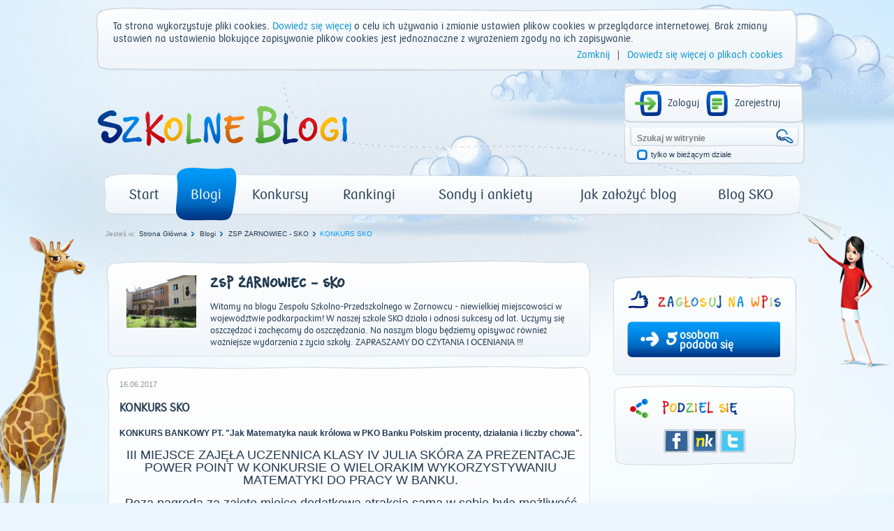

--- FILE ---
content_type: text/html; charset=utf-8
request_url: https://www.szkolneblogi.pl/blogi/zsp-zarnowiec-sko/konkurs-sko/
body_size: 19407
content:
<!doctype html>

<html xmlns="http://www.w3.org/1999/xhtml">
    <head>
        <title>KONKURS SKO - Szkolne Blogi</title>

        <meta http-equiv="Content-Type" content="text/html; charset=utf-8"/>
        <meta http-equiv="X-UA-Compatible" content="IE=edge"/>
        <meta name="viewport" content="width=device-width, initial-scale=0.6666, maximum-scale=1.0, minimum-scale=0.6666"/>
        <meta charset="UTF-8"/>

        
        <meta property="og:image" content="www.szkolneblogi.pl/static/media/users/private/zarnowiec2011/jula20170616193239_sko_thumb.jpg"/>



        <!--[if IE 7]>
            <link rel="stylesheet" href="/static/css/ie7.css"/>
        <![endif]-->
        <!--[if IE 8]>
            <link rel="stylesheet" href="/static/css/ie8.css"/>
        <![endif]-->

        <link rel="stylesheet" type="text/css" media="all" href="/static/css/style.css"/>
        <link rel="stylesheet" type="text/css" media="all" href="/static/css/public.css"/>
        <link rel="stylesheet" type="text/css" media="all" href="/static/css/mixins.css"/>
        <link rel="stylesheet" type="text/css" media="all" href="/static/css/fonts.css"/>
        <link rel="stylesheet" type="text/css" media="all" href="/static/css/forms.css" />
        <link rel="stylesheet" type="text/css" media="all" href="/static/css/slick.css" />

        <link rel="stylesheet" type="text/css" media="all" href="/static/css/jquery.datetimepicker.css" />
        <link rel="stylesheet" type="text/css" media="all" href="/static/css/theme-elements.css" />
        <link rel="stylesheet" type="text/css" media="all" href="/static/external/select2/select2.css" />
        <link rel="stylesheet" type="text/css" media="all" href="/static/css/themes/redmond/1.11.4/jquery-ui.css" />
        <link rel="stylesheet" type="text/css" media="all" href="/static/css/jquery-ui-customization.css" />


        <link rel="stylesheet" type="text/css" media="all" href="/static/css/themes/redmond/1.11.4/jquery-ui.css"/>
        <link rel="stylesheet" type="text/css" media="all" href="/static/css/jquery-ui-customization.css" />


        <link rel="shortcut icon" type="image/x-icon" href="/static/images/favicon.ico"/>

        
        
    </head>
    <body dir="ltr" class="template-frontpage_view portaltype-skofrontpage site-SKO section-strona-glowna icons-on">

        <div class="body-kids ">
            <div id="container">
                <header>
                    <div id="logo">
                        <a href="/" title="Start"><img src="/static/images/logo.png" alt="Szkolne Blogi"/></a>
                    </div>
                    <div id="box_top_right">
                        
                        <div class="box_login">
                            
                            
                            <a class="icon_login icon_logout"
                               href="/login/?next=/blogi/zsp-zarnowiec-sko/konkurs-sko/">Zaloguj</a>
                            <a class="icon_register" href="/sign-up/">Zarejestruj</a>
                        </div>
                        
                        <div class="box_search">
                            <form name="searchform" action="/@@search" class="niceform" method="GET">
                                <input class="searchField inputLabel" style="color: #808080;"
                                       type="text" name="SearchableText" size="18"
                                       title="Szukaj w witrynie" accesskey="4" id="searchGadget"
                                       value="Szukaj w witrynie"
                                       onfocus="if (this.value == 'Szukaj w witrynie') {this.value = '';}"
                                       onblur="if (this.value == '') {this.value = 'Szukaj w witrynie';}">
                                <input class="icon_search_zoom" type="submit" value=" "/>

                                <div class="checkbox_input">
                                    <input id="searchbox_currentfolder_only"
                                           class="noborder focused"
                                           type="checkbox"
                                           name="path"
                                           value="/SKO"/>
                                </div>
                                <label for="searchbox_currentfolder_only"
                                       class="desc_checkbox">
                                    tylko w bieżącym dziale
                                </label>
                            </form>
                        </div>
                    </div>
                    <div class="clear"></div>
                    <div id="menu-light_blue">
                        <ul id="portal-globalnav">
                            <li id="portaltab-index_html" class="plain">
                                <a href="/" title="strona główna">Start</a>
                            </li>
                            <li id="portaltab-blogi" class="selected">
                                <a href="/blogi/" title="Wszystkie blogi">Blogi</a>
                            </li>
                            <li id="portaltab-konkurs" class="plain">
                                <a href="/konkurs/" title="Aktualny konkurs">Konkursy</a>
                            </li>
                            <li id="portaltab-rankingi" class="plain">
                                <a href="/blogi/rankingi/" title="Najczęściej odwiedzane">Rankingi</a>
                            </li>
                            <li id="portaltab-sondy-i-ankiety" class="plain">
                                <a href="/sondy-i-ankiety/" title="Wszystkie sondy">Sondy i ankiety</a>
                            </li>
                            <li id="portaltab-jak-zalozyc-bloga" class="plain">
                                <a href="/jak-zalozyc-bloga/" title="Poradnik">Jak założyć blog</a>
                            </li>
                            <li id="portaltab-o-sko" class="plain">
                                <a href="/o-sko/" title="Blog Szkolnych Kas Oszczędności">Blog SKO</a>
                            </li>
                        </ul>
                    </div>
                </header>
                
                <div class="clear"></div>

                

    <div id="breadcrumbs">
        <span id="breadcrumbs-you-are-here">Jesteś w:</span>
        
            
                <span><a href="/">Strona Główna</a></span>
            
        
            
                <span><a href="/blogi/">Blogi</a></span>
            
        
            
                <span><a href="/blogi/zsp-zarnowiec-sko/">ZSP ŻARNOWIEC - SKO</a></span>
            
        
            
                <span id="breadcrumbs-current-light_blue" style="">KONKURS SKO</span>
            
        
    </div>



                <div class="middle">
                    

                </div>

                <script src="/static/external/jquery-1.11.3.min.js"></script>

                <script>
                    $.Blogs = {
                        csrfToken: 'nBPZVqA29KgnQ8ebToRaDROePY99s1cU'
                    };
                </script>

                <script src="/static/external/jquery-ui.min.js"></script>
                <script src="/static/external/jquery.datetimepicker.js"></script>
                <script src="/static/external/select2/select2.min.js"></script>
                <script src="/static/external/select2/select2_locale_pl.js"></script>
                <script src="/static/external/jquery-selectbox.js"></script>
                <script src="/static/external/slick.min.js"></script>

                <script src="/static/js/home.js"></script>
                <script src="/static/js/slick.init.js"></script>
                <script src="/static/js/tagging.js"></script>
                <script src="/static/js/cookie-banner.js"></script>
                <script src="/static/js/commentaries.js"></script>
                <script src="/static/js/likes.js"></script>
                <script src="/static/js/equation-captcha.js"></script>
                <script src="/static/js/common.js"></script>
                <script src="/static/js/utils.js"></script>

                <script>
                    $(document).ready(function(){
                        $('input').each(function(){
                            $(this).attr('autocomplete','off');
                        });
                        $(document).mousedown(function(e){
                            $('.selectbox').each(function(){
                                var selectbox = $(this),
                                    selectbox_wrapper = selectbox.data('container');
                                if (selectbox_wrapper && selectbox_wrapper.is(':visible')
                                        && !selectbox_wrapper.is(e.target) && !selectbox.is(e.target)
                                        && selectbox_wrapper.has(e.target).length === 0){
                                    selectbox_wrapper.removeClass('selected');
                                    selectbox_wrapper.hide();
                                }

                            });
                        });
                        $('input[type="submit"]').each(function(){
                            var that = $(this);
                            var form = that.closest('form');
                            form.submit(function(e){
                                that.attr('disabled', 'disabled');
                                setTimeout(function(){that.removeAttr('disabled');},2000);
                            });
                        });
                    });
                </script>

                
<div id="left">
    
    






    <div id="frame_blog">
        <div id="content_blog" class="main_container">
            <div class="head_blog">
                <div class="f-d-b-top"></div>

                
                    
                        <div class="avatar_blog">
                            <a href="/blogi/zsp-zarnowiec-sko/" class="url">
                                <img src="/static/media/CACHE/images/blogs/blog/zsp-zarnowiec-sko/avatar/5d8bcc8a02bf5f891f246e49cde90d45.png" alt="ZSP ŻARNOWIEC - SKO">
                            </a>
                        </div>
                    
                
                <div class="desc_head_blog">
                    
                        <h2 class="sko">
                            <a href="/blogi/zsp-zarnowiec-sko/" class="url">ZSP ŻARNOWIEC - SKO</a>
                        </h2>
                        <div class="pko"><a href="/blogi/zsp-zarnowiec-sko/" class="url">Witamy na blogu Zespołu Szkolno-Przedszkolnego w Żarnowcu - niewielkiej miejscowości w województwie podkarpackim! W naszej szkole SKO działa i odnosi sukcesy od lat. Uczymy się oszczędzać i zachęcamy do oszczędzania. Na naszym blogu będziemy opisywać również ważniejsze wydarzenia z życia szkoły. ZAPRASZAMY DO CZYTANIA I OCENIANIA !!! 
</a></div>
                    
                </div>
            </div>
            <div class="fluid-desc-blog">
                <div class="f-d-b-top"></div>
                <div class="date_blog">
                    
                        16.06.2017
                    
                </div>
                <h3 class="pko">KONKURS SKO</h3><p class="entry-description ">KONKURS BANKOWY PT. &quot;Jak Matematyka nauk królowa w PKO Banku Polskim procenty, działania i liczby chowa&quot;.
                </p>
                <div id="content-core"><p style="text-align: center;"><span style="font-size: large;">III MIEJSCE ZAJĘŁA UCZENNICA KLASY IV JULIA SK&Oacute;RA ZA PREZENTACJE POWER POINT W KONKURSIE O WIELORAKIM WYKORZYSTYWANIU MATEMATYKI DO PRACY W BANKU. </span></p>
<p style="text-align: center;"><span style="font-size: large;">Poza nagrodą za zajete miejce dodatkową atrakcją samą w sobie była możliwość zajecia miejsca za biurkiem dyrektora banku. Taka szansa nie pojawia się codziennie. </span></p>
<p style="text-align: center;">&nbsp;</p>
<p style="text-align: center;"><span style="font-size: large;"><img style="width: 33%;" src="/static/media/users/private/zarnowiec2011/jula20170616193239_sko_thumb.jpg" alt="img" /></span></p>
<p style="text-align: center;">&nbsp;</p>
<p style="text-align: center;">&nbsp;</p></div>
                <div class="icons_post">
                    <a href="/blogi/zsp-zarnowiec-sko/konkurs-sko/#comments" class="goto-comments">
                        <span class="comments_number">39</span>
                    </a>
                    <span id="post_o-sko_czym-jest-kod-pin" class="likes_number">5</span>
                </div>
            </div>
        </div>
        
            <div class="clear"></div>
            <div id="add_comment">
    <div class="head_list_posts blue pko">Dodaj Komentarz</div>
    <div class="bg_add_comment with-captcha">
        
        <form class="rowlike enableUnloadProtection  kssattr-formname-skopost_view anonymous" action="#add_comment" method="post" id="form">
            <input type='hidden' name='csrfmiddlewaretoken' value='nBPZVqA29KgnQ8ebToRaDROePY99s1cU' />

            
                <input id="id_parent" name="parent" type="hidden" />
            
                <input id="id_key" maxlength="32" name="key" type="hidden" value="7b607191d3024fd14a789c347eb3667f" />
            

            
                

    <div class="field textarea required  " id="">
    
        
            
                <label for="id_content" class="control-label " >
                    
                    <span>Komentarz</span>
                </label>
                
                    <div class="formHelp "></div>
                
            
        

        
            
        

        

            <div class="bg_textarea">
                

                
                    <textarea cols="40" id="id_content" name="content" rows="10">
</textarea><span class="field-suffix"></span>
                    
                
            </div>

        

    
</div>
                

    <div class="field input required  " id="">
    
        
            
                <label for="id_title" class="control-label " >
                    
                    <span>Tytuł</span>
                </label>
                
                    <div class="formHelp "></div>
                
            
        

        
            
        

        

            <div class="bg_input">
                

                
                    <input id="id_title" maxlength="100" name="title" type="text" /><span class="field-suffix"></span>
                    
                
            </div>

        

    
</div>
                
                    

    <div class="field input  " id="">
    
        
            
                <label for="id_name" class="control-label " >
                    
                    <span>Imię</span>
                </label>
                
                    <div class="formHelp "></div>
                
            
        

        
            
        

        

            <div class="bg_input">
                

                
                    <input id="id_name" maxlength="50" name="name" type="text" /><span class="field-suffix"></span>
                    
                
            </div>

        

    
</div>
                
                <div class="bottom-row margin-top-20">
                    
                        <div class="captcha-form">
                            <label>Przeciągnij wynik działania, aby skomentować:</label>

<div class="captcha_image_wrapper">
    <img src="[data-uri]
UU8OFzDqSXqCh+/vawYtcHm+9tLyPGqbzYLMef7pqeLsk5PbLj07Z/f77282fSnjQ5lWhSWSfNL3
qW0xMvj3/x9Ty+6qpe++vZXgZed7T23z4TH5598f1oINKQeefHikWuPSFu2o4rbq0L29QdOO9fWS
YuDFZ2ftX3x+pkCKni3X1qXdfnPD0FnVY7mbuvdiUvQSA+CefPX5hdzLLy/kzOWsdxhImxzw1wmd
zsDAwPDkwyNVUgzs3t80e/GZ2TXEqv/444PI7BOT22QFFG6WOtSlkmIXDPxn+M/49ddXvs8/Pwli
k4cnV0l+6Xua4ronV19cUmir5LT+y8/PAgwMDAzOqh7LSbHw+eenioaMpvuJVT/lSE//119f+Lt8
pnhysHJ+nXCofaq+lPFBRxW3Vfj0Ja0Mu/Tg3V1tFiaWX3/+/WH79/8fEwMDA4OikMqVVs/+ACl+
mbsYnmRkYPzf7TPVo31v7cLiTRm7//77yxJvktYUY5zcRsih997e1n379bXUfwYGxn///jG/+fZa
at3lFbn//v9j0hTTOaUtoXccm76rLy5Z7r61NUZWQP7Wm6+vpfbd3hmx+9a26EP39ga9//5OPEg3
YjIuO13VvJYcf3DYh5ed9z0fh8BbDhaOb/8Y/jFxsHB8Y2Zi/oOslhG5Wfef4T/j3JNTW/7++8vy
9dcXvqcfH6tUOjcliHCLPcVl2fff33i859h+hIUkMmBlZvtZ4lCb5q7uswib3ilHe/rXXFxagC7O
zcbzsda1LdpC3nYrLntJASienHtyasvVl5cs+vxmuvxn+M9Yva1w481XV01mhi41xefR04+Oub/7
/k5cUUj5StrqqLOxJqktiaYZDUyMTH/xWf7zz0/OB+/uarOxsP3g4xB4y8PG+8F9lsW3MP3Yvizr
omJ8evff2RX2+ecnQW42nk8/fn/nfvXlheybb6+luFi5P4cbxPYiuxeeXJ99eqK09Ny8yjLH+mQG
BkjyLbSrzApd5PF40ZnZtUX21Rm4LDSVs9qJzP/26wsfIQ8yMDAwsLOwf1cX0zqD7GkGBgYGST4p
vFXWr7+/ONr21i76/fcXO7I4MxPzH2VhtYsBOmHTkMXhnjz56Kjnv///mK6+uGTpruG7EOLxp0oM
DAwMN15dNSXkYBhQEla9jC/W8YEvvyCFHcyzuAAbM9uPhZFrtV5/eSUjzC3yXIhL+AU7M8d39LwI
A3BP8nMIvGFgYGDYfG1t2p7b26P+/f/LDLNMVUT9PLEOnRmyxJSZiQWrZYTAh2/vxBgYGBhwVQXI
QIpP5p4Un8w9YsyFFxa2Sk7r7ZSc1zEyMP7//vsbz88/PzlZmVh/uap5LU2xyK0i1qGszGw/iUmq
2MDX31/4GBgYGDhZub6Qox8XYETvNH/4/l702acnyqzMrD9l+OVuU9tCQmDNxaUFtkpO68V5JR9S
y0wMTw5HMGh6IbQEI8KTABfmxAmPVUrnAAAAAElFTkSuQmCC
" class="captcha-image">
</div>
<div class="captcha-quest">
    <table class="form-fields">
        <tbody>
        <tr>
            <td class="field">
                <div class="widget">
                    <input type="text" value="" size="10" name="answer"
                           id="id_answer" class="textType">
                    <input id="id_key" maxlength="32" name="key" type="hidden" value="7b607191d3024fd14a789c347eb3667f" />
                </div>
                <div class="error">
                    
                </div>
            </td>
        </tr>
        </tbody>
    </table>
    <ul id="possible_answers">
        
        <li class="captcha-answer sko">20</li>
        
        <li class="captcha-answer sko">11</li>
        
        <li class="captcha-answer sko">12</li>
        
    </ul>
</div>
                        </div>
                    
                    <div class="btn_submit">
                        <div class="btn_red_left"></div>
                        <div class="btn_red_right"></div>
                        <input class="pko" type="submit" value="SKOMENTUJ">
                    </div>
                    <div class="btn_submit cancel_reply" style="display: none;">
                        <div class="btn_red_left"></div>
                        <div class="btn_red_right"></div>
                        <span class="pko">USUŃ</span>
                    </div>
                </div>
            
        </form>
    </div>
</div>

        
            <div class="clear"></div>
            

    
    <div id="comments">
        <div class="head_list_posts blue pko">Komentarze</div>
        <div class="clear"></div>

        <ul>
            
            
                <li class="comment replyTreeLevel0 state-published">
                    <div class="avatar_comment">
                        <a href="/author/spswierze">
                            <img id="1379179_avatar" src="/static/media/CACHE/images/users/user/spswierze/avatar/ccb9d899167db1a678c1919a53f628c2.png" alt="spswierze" width="59">
                        </a>
                        <div class="txt_avatar_comment pko wordwrap">
                            spswierze
                        </div>
                        
                            <span class="user-ip">79.185.xxx.xxx</span>
                        
                    </div>
                    <div class="box_bg_comment_blog" id="comment-4420742">
                        <div class="bg_comment_blog">
                            <div class="bg_comment_blog_top"></div>
                            <div class="frame_comment_blog">
                                <a href="#comment-4420742">
                                    <div class="date_comment_blog">
                                        2021-05-12 12:56 | Temat: <strong class="wrap-style">:)</strong>
                                    </div>
                                </a>
                                
                                
                                <div class="answer answer-light_blue sko" style="display: inline;" data-pk="4420742">ODPOWIEDZ</div>
                                
                                <div class="txt_comment_blog pko">
                                    <p>Wiosenne pozdrowienia ze Świerż!</p>
                                </div>
                            </div>
                        </div>
                    </div>
                </li>
            
            
            
                <li class="comment replyTreeLevel0 state-published">
                    <div class="avatar_comment">
                        <a href="/author/izabela720">
                            <img id="1379179_avatar" src="/static/media/CACHE/images/users/user/izabela720/LOGO/b0b44bf82510f45b205da4eb3cf25a6e.png" alt="izabela720" width="59">
                        </a>
                        <div class="txt_avatar_comment pko wordwrap">
                            izabela720
                        </div>
                        
                            <span class="user-ip">91.225.xxx.xxx</span>
                        
                    </div>
                    <div class="box_bg_comment_blog" id="comment-4419702">
                        <div class="bg_comment_blog">
                            <div class="bg_comment_blog_top"></div>
                            <div class="frame_comment_blog">
                                <a href="#comment-4419702">
                                    <div class="date_comment_blog">
                                        2021-05-10 07:37 | Temat: <strong class="wrap-style">SKO W SP2 W LUBANIU</strong>
                                    </div>
                                </a>
                                
                                
                                <div class="answer answer-light_blue sko" style="display: inline;" data-pk="4419702">ODPOWIEDZ</div>
                                
                                <div class="txt_comment_blog pko">
                                    <p>WITAM:)<br />_________$$<br />________$$$$$_____$<br />_______$$$$$$$___$$<br />_______$$$$$$$$_$$$<br />_$_____$$$$$$$$_$$$_$<br />_$$$___$$$$$$$__$$$_$$<br />__$$$$__$$$$$$_$$$$_$$$<br />___$$$$$__$$$$_$$$$__$$$<br />_$__$$$$$___$$_$$$$$_$$$$<br />_$$_$$$$$$$__$_$$$$$__$$$$<br />_$$__$$$$$$$____$$$$$__$$$$<br />_$$$_$$$$$$$$___$$$$$$_$$$$$<br />_$$$_$$$$$$$$$__$$$$$$__$$$$$<br />_$$$_$$$$$$$$$$__$$$$$$__$$$$$<br />$$$$__$$$$$$$$$$_$$$$$$$_$$$$$<br />$$$$__$$$$$$$$$$_$$$$$$$__$$$$<br />$$$$__$$$$$$$$$$$_$$$$$$$_$$$$<br />_$$$$_$$$$$$$$$$$__$$$$$$_$$$$<br />__$$$__$$$$$$$$$$__$$$$$__$$$<br />___$$$_$$$$$$$$$$_$$$$$$_$$$<br />____$$$_$$$$$$$$__$$$$$_$$$<br />______$$_$$$$$$$__$$$$__$<br />_$$_________$$$__$$$$$<br />__$$$_________$$$$$$<br />__$$__$$_______$$$_________$<br />___$$____$$____ $$________$$<br />____$$_____$$__ $$_______ $$<br />_____$$_____ $$_$$______$$$$<br />_______$$____$$ $$_____$$_$$$<br />_________$$__$$ $$___$$$__$$$<br />___________$$$_$$$__$$$___$$$<br />______________$$$$_$$$____$$$<br />_______________$$$$$$____$$$<br />_______________$$$$_____$$$<br />_______________$$$____$$$<br />_______________$$__$$$<br />_______________$$$$<br />_______________$$$ღ  Pozdrawiamy cieplutko:)</p>

<p></p>
                                </div>
                            </div>
                        </div>
                    </div>
                </li>
            
            
            
                <li class="comment replyTreeLevel0 state-published">
                    <div class="avatar_comment">
                        <a href="/author/spswierze">
                            <img id="1379179_avatar" src="/static/media/CACHE/images/users/user/spswierze/avatar/ccb9d899167db1a678c1919a53f628c2.png" alt="spswierze" width="59">
                        </a>
                        <div class="txt_avatar_comment pko wordwrap">
                            spswierze
                        </div>
                        
                            <span class="user-ip">37.47.xxx.xxx</span>
                        
                    </div>
                    <div class="box_bg_comment_blog" id="comment-4406989">
                        <div class="bg_comment_blog">
                            <div class="bg_comment_blog_top"></div>
                            <div class="frame_comment_blog">
                                <a href="#comment-4406989">
                                    <div class="date_comment_blog">
                                        2021-04-20 17:49 | Temat: <strong class="wrap-style">:)</strong>
                                    </div>
                                </a>
                                
                                
                                <div class="answer answer-light_blue sko" style="display: inline;" data-pk="4406989">ODPOWIEDZ</div>
                                
                                <div class="txt_comment_blog pko">
                                    <p>Serdeczne pozdrowienia od SKO-wiczów ze Świerż!</p>
                                </div>
                            </div>
                        </div>
                    </div>
                </li>
            
            
            
                <li class="comment replyTreeLevel0 state-published">
                    <div class="avatar_comment">
                        <a href="">
                            <img id="1379179_avatar" src="/static/images/avatars/default_user.png" alt="Graża" width="59">
                        </a>
                        <div class="txt_avatar_comment pko wordwrap">
                            Graża
                        </div>
                        
                            <span class="user-ip">79.187.xxx.xxx</span>
                        
                    </div>
                    <div class="box_bg_comment_blog" id="comment-4369856">
                        <div class="bg_comment_blog">
                            <div class="bg_comment_blog_top"></div>
                            <div class="frame_comment_blog">
                                <a href="#comment-4369856">
                                    <div class="date_comment_blog">
                                        2021-03-03 21:51 | Temat: <strong class="wrap-style">NML ( Bratian)</strong>
                                    </div>
                                </a>
                                
                                
                                <div class="answer answer-light_blue sko" style="display: inline;" data-pk="4369856">ODPOWIEDZ</div>
                                
                                <div class="txt_comment_blog pko">
                                    <p>Pozdrawiam serdecznie.</p>
                                </div>
                            </div>
                        </div>
                    </div>
                </li>
            
            
            
                <li class="comment replyTreeLevel0 state-published">
                    <div class="avatar_comment">
                        <a href="/author/sp2wszprotawie">
                            <img id="1379179_avatar" src="/static/media/CACHE/images/users/user/sp2wszprotawie/tarcza%20do%20sko/27b00a0bae903a713b6e0d324950a80d.png" alt="sp2wszprotawie" width="59">
                        </a>
                        <div class="txt_avatar_comment pko wordwrap">
                            sp2wszprotawie
                        </div>
                        
                            <span class="user-ip">194.88.xxx.xxx</span>
                        
                    </div>
                    <div class="box_bg_comment_blog" id="comment-4340545">
                        <div class="bg_comment_blog">
                            <div class="bg_comment_blog_top"></div>
                            <div class="frame_comment_blog">
                                <a href="#comment-4340545">
                                    <div class="date_comment_blog">
                                        2021-02-01 17:50 | Temat: <strong class="wrap-style">:)</strong>
                                    </div>
                                </a>
                                
                                
                                <div class="answer answer-light_blue sko" style="display: inline;" data-pk="4340545">ODPOWIEDZ</div>
                                
                                <div class="txt_comment_blog pko">
                                    <p>Zapraszamy do udziału w ogólnopolskim konkursie &quot;SKO-wy test wiedzy o bezpieczeństwie w sieci&quot;. Więcej szczegółów na naszym blogu https://www.szkolneblogi.pl/blogi/dwojkaszprotawa/ogolnopolski/<br />Pozdrawiamy serdecznie i życzymy miłego wieczoru:)</p>
                                </div>
                            </div>
                        </div>
                    </div>
                </li>
            
            
            
                <li class="comment replyTreeLevel0 state-published">
                    <div class="avatar_comment">
                        <a href="/author/sp17rzeszow">
                            <img id="1379179_avatar" src="/static/media/CACHE/images/users/user/sp17rzeszow/logo%20szko%C5%82y/9a2cf768b17ba7987a66c9c770952a46.png" alt="sp17rzeszow" width="59">
                        </a>
                        <div class="txt_avatar_comment pko wordwrap">
                            sp17rzeszow
                        </div>
                        
                            <span class="user-ip">95.49.xxx.xxx</span>
                        
                    </div>
                    <div class="box_bg_comment_blog" id="comment-4236558">
                        <div class="bg_comment_blog">
                            <div class="bg_comment_blog_top"></div>
                            <div class="frame_comment_blog">
                                <a href="#comment-4236558">
                                    <div class="date_comment_blog">
                                        2020-08-03 23:02 | Temat: <strong class="wrap-style">SKO</strong>
                                    </div>
                                </a>
                                
                                
                                <div class="answer answer-light_blue sko" style="display: inline;" data-pk="4236558">ODPOWIEDZ</div>
                                
                                <div class="txt_comment_blog pko">
                                    <p> Pozdrawiamy serdecznie na półmetku wakacji i zapraszamy do nas :)</p>
                                </div>
                            </div>
                        </div>
                    </div>
                </li>
            
            
            
                <li class="comment replyTreeLevel0 state-published">
                    <div class="avatar_comment">
                        <a href="/author/spswierze">
                            <img id="1379179_avatar" src="/static/media/CACHE/images/users/user/spswierze/avatar/ccb9d899167db1a678c1919a53f628c2.png" alt="spswierze" width="59">
                        </a>
                        <div class="txt_avatar_comment pko wordwrap">
                            spswierze
                        </div>
                        
                            <span class="user-ip">37.47.xxx.xxx</span>
                        
                    </div>
                    <div class="box_bg_comment_blog" id="comment-4233136">
                        <div class="bg_comment_blog">
                            <div class="bg_comment_blog_top"></div>
                            <div class="frame_comment_blog">
                                <a href="#comment-4233136">
                                    <div class="date_comment_blog">
                                        2020-06-29 14:44 | Temat: <strong class="wrap-style">:)</strong>
                                    </div>
                                </a>
                                
                                
                                <div class="answer answer-light_blue sko" style="display: inline;" data-pk="4233136">ODPOWIEDZ</div>
                                
                                <div class="txt_comment_blog pko">
                                    <p>Przesyłamy wakacyjne pozdrowienia i dziękujemy za wspólne Blogowanie, komentowanie i odwiedziny.<br />Cudownych, słonecznych oraz bezpiecznych wakacji życzą SKO-wicze ze Świerż!</p>
                                </div>
                            </div>
                        </div>
                    </div>
                </li>
            
            
            
                <li class="comment replyTreeLevel0 state-published">
                    <div class="avatar_comment">
                        <a href="/author/SP31">
                            <img id="1379179_avatar" src="/static/media/CACHE/images/users/user/SP31/avatar/d4bd28ed54d98df89fcf7400db6d95e4.png" alt="SP31" width="59">
                        </a>
                        <div class="txt_avatar_comment pko wordwrap">
                            SP31
                        </div>
                        
                            <span class="user-ip">89.66.xxx.xxx</span>
                        
                    </div>
                    <div class="box_bg_comment_blog" id="comment-4212788">
                        <div class="bg_comment_blog">
                            <div class="bg_comment_blog_top"></div>
                            <div class="frame_comment_blog">
                                <a href="#comment-4212788">
                                    <div class="date_comment_blog">
                                        2020-05-26 12:31 | Temat: <strong class="wrap-style">🌸:))</strong>
                                    </div>
                                </a>
                                
                                
                                <div class="answer answer-light_blue sko" style="display: inline;" data-pk="4212788">ODPOWIEDZ</div>
                                
                                <div class="txt_comment_blog pko">
                                    <p>🌸🌸 W tak pięknym DNiU pozdrawiamy cieplutko:) Wszystkiego najlepszego dla wszystkich mam. Dobrej kawy i miłego dnia! 🌸🌸</p>
                                </div>
                            </div>
                        </div>
                    </div>
                </li>
            
            
            
                <li class="comment replyTreeLevel0 state-published">
                    <div class="avatar_comment">
                        <a href="/author/spswierze">
                            <img id="1379179_avatar" src="/static/media/CACHE/images/users/user/spswierze/avatar/ccb9d899167db1a678c1919a53f628c2.png" alt="spswierze" width="59">
                        </a>
                        <div class="txt_avatar_comment pko wordwrap">
                            spswierze
                        </div>
                        
                            <span class="user-ip">5.184.xxx.xxx</span>
                        
                    </div>
                    <div class="box_bg_comment_blog" id="comment-4207750">
                        <div class="bg_comment_blog">
                            <div class="bg_comment_blog_top"></div>
                            <div class="frame_comment_blog">
                                <a href="#comment-4207750">
                                    <div class="date_comment_blog">
                                        2020-05-17 19:20 | Temat: <strong class="wrap-style">:)</strong>
                                    </div>
                                </a>
                                
                                
                                <div class="answer answer-light_blue sko" style="display: inline;" data-pk="4207750">ODPOWIEDZ</div>
                                
                                <div class="txt_comment_blog pko">
                                    <p>Serdeczne pozdrowienia dla Blogowych przyjaciół!</p>
                                </div>
                            </div>
                        </div>
                    </div>
                </li>
            
            
            
                <li class="comment replyTreeLevel0 state-published">
                    <div class="avatar_comment">
                        <a href="/author/SP31">
                            <img id="1379179_avatar" src="/static/media/CACHE/images/users/user/SP31/avatar/d4bd28ed54d98df89fcf7400db6d95e4.png" alt="SP31" width="59">
                        </a>
                        <div class="txt_avatar_comment pko wordwrap">
                            SP31
                        </div>
                        
                            <span class="user-ip">89.66.xxx.xxx</span>
                        
                    </div>
                    <div class="box_bg_comment_blog" id="comment-4205277">
                        <div class="bg_comment_blog">
                            <div class="bg_comment_blog_top"></div>
                            <div class="frame_comment_blog">
                                <a href="#comment-4205277">
                                    <div class="date_comment_blog">
                                        2020-05-13 11:46 | Temat: <strong class="wrap-style">:))</strong>
                                    </div>
                                </a>
                                
                                
                                <div class="answer answer-light_blue sko" style="display: inline;" data-pk="4205277">ODPOWIEDZ</div>
                                
                                <div class="txt_comment_blog pko">
                                    <p>Gratulujemy:*<br />🎈Pozdrawiamy blogowych przyjaciół i życzymy miłego dnia!🎈</p>
                                </div>
                            </div>
                        </div>
                    </div>
                </li>
            
            
            
                <li class="comment replyTreeLevel0 state-published">
                    <div class="avatar_comment">
                        <a href="/author/spswierze">
                            <img id="1379179_avatar" src="/static/media/CACHE/images/users/user/spswierze/avatar/ccb9d899167db1a678c1919a53f628c2.png" alt="spswierze" width="59">
                        </a>
                        <div class="txt_avatar_comment pko wordwrap">
                            spswierze
                        </div>
                        
                            <span class="user-ip">37.47.xxx.xxx</span>
                        
                    </div>
                    <div class="box_bg_comment_blog" id="comment-4199360">
                        <div class="bg_comment_blog">
                            <div class="bg_comment_blog_top"></div>
                            <div class="frame_comment_blog">
                                <a href="#comment-4199360">
                                    <div class="date_comment_blog">
                                        2020-05-04 11:45 | Temat: <strong class="wrap-style">:)</strong>
                                    </div>
                                </a>
                                
                                
                                <div class="answer answer-light_blue sko" style="display: inline;" data-pk="4199360">ODPOWIEDZ</div>
                                
                                <div class="txt_comment_blog pko">
                                    <p>Majowe pozdrowienia dla blogowych przyjaciół!</p>
                                </div>
                            </div>
                        </div>
                    </div>
                </li>
            
            
            
                <li class="comment replyTreeLevel0 state-published">
                    <div class="avatar_comment">
                        <a href="/author/skokrzywda">
                            <img id="1379179_avatar" src="/static/media/CACHE/images/users/user/skokrzywda/aaa/4dcfbf332f977d4653f5fef81609dbc4.png" alt="skokrzywda" width="59">
                        </a>
                        <div class="txt_avatar_comment pko wordwrap">
                            skokrzywda
                        </div>
                        
                            <span class="user-ip">37.30.xxx.xxx</span>
                        
                    </div>
                    <div class="box_bg_comment_blog" id="comment-4199012">
                        <div class="bg_comment_blog">
                            <div class="bg_comment_blog_top"></div>
                            <div class="frame_comment_blog">
                                <a href="#comment-4199012">
                                    <div class="date_comment_blog">
                                        2020-05-03 16:33 | Temat: <strong class="wrap-style">Gratulacje</strong>
                                    </div>
                                </a>
                                
                                
                                <div class="answer answer-light_blue sko" style="display: inline;" data-pk="4199012">ODPOWIEDZ</div>
                                
                                <div class="txt_comment_blog pko">
                                    <p>Gratulujemy 💐 Pozdrawiamy i 👍 zostawiamy 😁</p>
                                </div>
                            </div>
                        </div>
                    </div>
                </li>
            
            
            
                <li class="comment replyTreeLevel0 state-published">
                    <div class="avatar_comment">
                        <a href="">
                            <img id="1379179_avatar" src="/static/images/avatars/default_user.png" alt="G.O." width="59">
                        </a>
                        <div class="txt_avatar_comment pko wordwrap">
                            G.O.
                        </div>
                        
                            <span class="user-ip">31.60.xxx.xxx</span>
                        
                    </div>
                    <div class="box_bg_comment_blog" id="comment-4198212">
                        <div class="bg_comment_blog">
                            <div class="bg_comment_blog_top"></div>
                            <div class="frame_comment_blog">
                                <a href="#comment-4198212">
                                    <div class="date_comment_blog">
                                        2020-05-02 17:28 | Temat: <strong class="wrap-style">SKO Bratian</strong>
                                    </div>
                                </a>
                                
                                
                                <div class="answer answer-light_blue sko" style="display: inline;" data-pk="4198212">ODPOWIEDZ</div>
                                
                                <div class="txt_comment_blog pko">
                                    <p>Gratulujemy i życzymy radosnego świętowania.</p>
                                </div>
                            </div>
                        </div>
                    </div>
                </li>
            
            
            
                <li class="comment replyTreeLevel0 state-published">
                    <div class="avatar_comment">
                        <a href="/author/spswierze">
                            <img id="1379179_avatar" src="/static/media/CACHE/images/users/user/spswierze/avatar/ccb9d899167db1a678c1919a53f628c2.png" alt="spswierze" width="59">
                        </a>
                        <div class="txt_avatar_comment pko wordwrap">
                            spswierze
                        </div>
                        
                            <span class="user-ip">37.47.xxx.xxx</span>
                        
                    </div>
                    <div class="box_bg_comment_blog" id="comment-4194084">
                        <div class="bg_comment_blog">
                            <div class="bg_comment_blog_top"></div>
                            <div class="frame_comment_blog">
                                <a href="#comment-4194084">
                                    <div class="date_comment_blog">
                                        2020-04-28 10:36 | Temat: <strong class="wrap-style">:)</strong>
                                    </div>
                                </a>
                                
                                
                                <div class="answer answer-light_blue sko" style="display: inline;" data-pk="4194084">ODPOWIEDZ</div>
                                
                                <div class="txt_comment_blog pko">
                                    <p>Miłego dnia!</p>
                                </div>
                            </div>
                        </div>
                    </div>
                </li>
            
            
            
                <li class="comment replyTreeLevel0 state-published">
                    <div class="avatar_comment">
                        <a href="">
                            <img id="1379179_avatar" src="/static/images/avatars/default_user.png" alt="G.O." width="59">
                        </a>
                        <div class="txt_avatar_comment pko wordwrap">
                            G.O.
                        </div>
                        
                            <span class="user-ip">83.6.xxx.xxx</span>
                        
                    </div>
                    <div class="box_bg_comment_blog" id="comment-4193030">
                        <div class="bg_comment_blog">
                            <div class="bg_comment_blog_top"></div>
                            <div class="frame_comment_blog">
                                <a href="#comment-4193030">
                                    <div class="date_comment_blog">
                                        2020-04-25 19:50 | Temat: <strong class="wrap-style">SKO Bratian</strong>
                                    </div>
                                </a>
                                
                                
                                <div class="answer answer-light_blue sko" style="display: inline;" data-pk="4193030">ODPOWIEDZ</div>
                                
                                <div class="txt_comment_blog pko">
                                    <p>Pozdrawiamy i życzymy spokojnej nocy.</p>
                                </div>
                            </div>
                        </div>
                    </div>
                </li>
            
            
            
                <li class="comment replyTreeLevel0 state-published">
                    <div class="avatar_comment">
                        <a href="/author/spswierze">
                            <img id="1379179_avatar" src="/static/media/CACHE/images/users/user/spswierze/avatar/ccb9d899167db1a678c1919a53f628c2.png" alt="spswierze" width="59">
                        </a>
                        <div class="txt_avatar_comment pko wordwrap">
                            spswierze
                        </div>
                        
                            <span class="user-ip">37.47.xxx.xxx</span>
                        
                    </div>
                    <div class="box_bg_comment_blog" id="comment-4190494">
                        <div class="bg_comment_blog">
                            <div class="bg_comment_blog_top"></div>
                            <div class="frame_comment_blog">
                                <a href="#comment-4190494">
                                    <div class="date_comment_blog">
                                        2020-04-21 18:15 | Temat: <strong class="wrap-style">:)</strong>
                                    </div>
                                </a>
                                
                                
                                <div class="answer answer-light_blue sko" style="display: inline;" data-pk="4190494">ODPOWIEDZ</div>
                                
                                <div class="txt_comment_blog pko">
                                    <p>Serdeczne pozdrowienia ze Świerż.</p>
                                </div>
                            </div>
                        </div>
                    </div>
                </li>
            
            
            
                <li class="comment replyTreeLevel0 state-published">
                    <div class="avatar_comment">
                        <a href="/author/spilowa">
                            <img id="1379179_avatar" src="/static/media/CACHE/images/users/user/spilowa/avatar/81a7f33ca9a5ae8d95eb830c1943dba0.png" alt="spilowa" width="59">
                        </a>
                        <div class="txt_avatar_comment pko wordwrap">
                            spilowa
                        </div>
                        
                            <span class="user-ip">195.117.xxx.xxx</span>
                        
                    </div>
                    <div class="box_bg_comment_blog" id="comment-4188567">
                        <div class="bg_comment_blog">
                            <div class="bg_comment_blog_top"></div>
                            <div class="frame_comment_blog">
                                <a href="#comment-4188567">
                                    <div class="date_comment_blog">
                                        2020-04-18 19:07 | Temat: <strong class="wrap-style">...</strong>
                                    </div>
                                </a>
                                
                                
                                <div class="answer answer-light_blue sko" style="display: inline;" data-pk="4188567">ODPOWIEDZ</div>
                                
                                <div class="txt_comment_blog pko">
                                    <p>╔════╗<br />║░╔╗░║<br />║░║╚═╝<br /> ║░╚══<br />╚══╗░ _<br />╔═╗║░║<br />║░╚╝░║<br />╚════╝erdecznie pozdrawiamy i życzymy miłego wieczoru.</p>
                                </div>
                            </div>
                        </div>
                    </div>
                </li>
            
            
            
                <li class="comment replyTreeLevel0 state-published">
                    <div class="avatar_comment">
                        <a href="/author/SP31">
                            <img id="1379179_avatar" src="/static/media/CACHE/images/users/user/SP31/avatar/d4bd28ed54d98df89fcf7400db6d95e4.png" alt="SP31" width="59">
                        </a>
                        <div class="txt_avatar_comment pko wordwrap">
                            SP31
                        </div>
                        
                            <span class="user-ip">89.66.xxx.xxx</span>
                        
                    </div>
                    <div class="box_bg_comment_blog" id="comment-4186132">
                        <div class="bg_comment_blog">
                            <div class="bg_comment_blog_top"></div>
                            <div class="frame_comment_blog">
                                <a href="#comment-4186132">
                                    <div class="date_comment_blog">
                                        2020-04-12 18:50 | Temat: <strong class="wrap-style">:))</strong>
                                    </div>
                                </a>
                                
                                
                                <div class="answer answer-light_blue sko" style="display: inline;" data-pk="4186132">ODPOWIEDZ</div>
                                
                                <div class="txt_comment_blog pko">
                                    <p>Brawa!<br />🐇🐇🐇Skacze zajączek po lesie i życzenia Tobie niesie. Przez pisanki przeskakuje, Alleluja wykrzykuje. Po czym znika w długich susach, cały mokry od dyngusa! Miłego świętowania! 🐤🐤🐤🐤</p>
                                </div>
                            </div>
                        </div>
                    </div>
                </li>
            
            
            
                <li class="comment replyTreeLevel0 state-published">
                    <div class="avatar_comment">
                        <a href="/author/spswierze">
                            <img id="1379179_avatar" src="/static/media/CACHE/images/users/user/spswierze/avatar/ccb9d899167db1a678c1919a53f628c2.png" alt="spswierze" width="59">
                        </a>
                        <div class="txt_avatar_comment pko wordwrap">
                            spswierze
                        </div>
                        
                            <span class="user-ip">37.47.xxx.xxx</span>
                        
                    </div>
                    <div class="box_bg_comment_blog" id="comment-4185948">
                        <div class="bg_comment_blog">
                            <div class="bg_comment_blog_top"></div>
                            <div class="frame_comment_blog">
                                <a href="#comment-4185948">
                                    <div class="date_comment_blog">
                                        2020-04-12 09:01 | Temat: <strong class="wrap-style">:)</strong>
                                    </div>
                                </a>
                                
                                
                                <div class="answer answer-light_blue sko" style="display: inline;" data-pk="4185948">ODPOWIEDZ</div>
                                
                                <div class="txt_comment_blog pko">
                                    <p>Zdrowych, spokojnych Świąt życzą SKO-wicze ze Świerż.</p>
                                </div>
                            </div>
                        </div>
                    </div>
                </li>
            
            
            
                <li class="comment replyTreeLevel0 state-published">
                    <div class="avatar_comment">
                        <a href="/author/izabela720">
                            <img id="1379179_avatar" src="/static/media/CACHE/images/users/user/izabela720/LOGO/b0b44bf82510f45b205da4eb3cf25a6e.png" alt="izabela720" width="59">
                        </a>
                        <div class="txt_avatar_comment pko wordwrap">
                            izabela720
                        </div>
                        
                            <span class="user-ip">5.173.xxx.xxx</span>
                        
                    </div>
                    <div class="box_bg_comment_blog" id="comment-4185725">
                        <div class="bg_comment_blog">
                            <div class="bg_comment_blog_top"></div>
                            <div class="frame_comment_blog">
                                <a href="#comment-4185725">
                                    <div class="date_comment_blog">
                                        2020-04-11 22:52 | Temat: <strong class="wrap-style">  SKO W SP2 W LUBANIU</strong>
                                    </div>
                                </a>
                                
                                
                                <div class="answer answer-light_blue sko" style="display: inline;" data-pk="4185725">ODPOWIEDZ</div>
                                
                                <div class="txt_comment_blog pko">
                                    <p>Wesołego Alleluja!<br />____________.$$$.<br />___________/$$$$$$.<br />_________&lt;$((●)$$$|.__<br />___________\$$$$$$$$§§§§)_<br />_____§§🐤§__`&gt;$$$$ooo§§§§§&#39;&gt;<br />___🌺§🌺§§🌺_|$$ooooooo§§§/&#39;<br />__(§🐤§§🐤§§🐤_\$ooooooo§;/<br />_🌺§🌺§§§🌺§§🌺__\$$ooo§§/<br />_(§🐤§§🐤§§🐤§)__|$$$$”/<br />_🌺§§🌺§§🌺§§🌺_,&#39;|___/<br />\\\\(§🐤§§🐤§§🐤///.\\\//.,&#39;\..<br />Najserdeczniejsze życzenia: zdrowych, radosnych i spokojnych Świąt Wielkiej Nocy, smacznego jajka, mokrego dyngusa, a także odpoczynku w rodzinnym gronie życzy SKO W SP2 W LUBANIU<br /></p>
                                </div>
                            </div>
                        </div>
                    </div>
                </li>
            
            
            
                <li class="comment replyTreeLevel0 state-published">
                    <div class="avatar_comment">
                        <a href="/author/t.kaczmarek">
                            <img id="1379179_avatar" src="/static/media/CACHE/images/users/user/t.kaczmarek/avatar/c4dea488ed4b00d5e909aaaccb929922.png" alt="t.kaczmarek" width="59">
                        </a>
                        <div class="txt_avatar_comment pko wordwrap">
                            t.kaczmarek
                        </div>
                        
                            <span class="user-ip">31.1.xxx.xxx</span>
                        
                    </div>
                    <div class="box_bg_comment_blog" id="comment-4185446">
                        <div class="bg_comment_blog">
                            <div class="bg_comment_blog_top"></div>
                            <div class="frame_comment_blog">
                                <a href="#comment-4185446">
                                    <div class="date_comment_blog">
                                        2020-04-11 18:50 | Temat: <strong class="wrap-style"> WESOŁYCH ŚWIĄT</strong>
                                    </div>
                                </a>
                                
                                
                                <div class="answer answer-light_blue sko" style="display: inline;" data-pk="4185446">ODPOWIEDZ</div>
                                
                                <div class="txt_comment_blog pko">
                                    <p>Z okazji Świąt Wielkanocnych</p>

<p>życzę dużo zdrowia, radości,</p>

<p>wzajemnej życzliwości</p>

<p>oraz wszelkiej pomyślności.<br />______________\\_____.._/|/|._<br />______________ \\____.&#39;…..…_)<br />_______________\\&lt;_,)&#39;…..-&quot;a\<br />________________\\_/&#39;...(….….\<br />______._.-----..,-&#39;::.\\...…...(&quot;-^<br />______//……………………...|<br />_____(|………`;……..….....|<br />_______\…..;.----/………..,/<br />________)…//…/.....|…|\…\<br />________\…\\…\.....|…|/…/<br />_________\…\\…\... |…|\../<br />…..\\///……\\//..\/..\\//…..\\///…<br />\\\\////....\\\////....\\\\\/////....\\\////<br />…..\\///……\\//..\/..\\//…..\\///…<br />\\\\////....\\\////....\\\\\/////....\\\<br />*۰۪۪۪۫۫۫●۪۫۰*۰۪۪۫۫●۪۫●۪۫۰*۰۪۪۫۫●۪۫●۪۫۰*۰۪۪۫۫●۪۫●۪۫۰*۰۪۪۫۫●۪۫●۪۫۰*<br /></p>
                                </div>
                            </div>
                        </div>
                    </div>
                </li>
            
            
            
                <li class="comment replyTreeLevel0 state-published">
                    <div class="avatar_comment">
                        <a href="/author/spilowa">
                            <img id="1379179_avatar" src="/static/media/CACHE/images/users/user/spilowa/avatar/81a7f33ca9a5ae8d95eb830c1943dba0.png" alt="spilowa" width="59">
                        </a>
                        <div class="txt_avatar_comment pko wordwrap">
                            spilowa
                        </div>
                        
                            <span class="user-ip">195.117.xxx.xxx</span>
                        
                    </div>
                    <div class="box_bg_comment_blog" id="comment-4183614">
                        <div class="bg_comment_blog">
                            <div class="bg_comment_blog_top"></div>
                            <div class="frame_comment_blog">
                                <a href="#comment-4183614">
                                    <div class="date_comment_blog">
                                        2020-04-07 22:39 | Temat: <strong class="wrap-style">...</strong>
                                    </div>
                                </a>
                                
                                
                                <div class="answer answer-light_blue sko" style="display: inline;" data-pk="4183614">ODPOWIEDZ</div>
                                
                                <div class="txt_comment_blog pko">
                                    <p>.⭐...Witamy serdecznie... ⭐..<br />((_,»*¯**¯*«,_)) ((_,»*¯**¯*«,_))<br />⭐ Życzymy kolorowych snów⭐</p>
                                </div>
                            </div>
                        </div>
                    </div>
                </li>
            
            
            
                <li class="comment replyTreeLevel0 state-published">
                    <div class="avatar_comment">
                        <a href="/author/izabela720">
                            <img id="1379179_avatar" src="/static/media/CACHE/images/users/user/izabela720/LOGO/b0b44bf82510f45b205da4eb3cf25a6e.png" alt="izabela720" width="59">
                        </a>
                        <div class="txt_avatar_comment pko wordwrap">
                            izabela720
                        </div>
                        
                            <span class="user-ip">5.173.xxx.xxx</span>
                        
                    </div>
                    <div class="box_bg_comment_blog" id="comment-4183247">
                        <div class="bg_comment_blog">
                            <div class="bg_comment_blog_top"></div>
                            <div class="frame_comment_blog">
                                <a href="#comment-4183247">
                                    <div class="date_comment_blog">
                                        2020-04-07 11:30 | Temat: <strong class="wrap-style">SKO W SP2 W LUBANIU</strong>
                                    </div>
                                </a>
                                
                                
                                <div class="answer answer-light_blue sko" style="display: inline;" data-pk="4183247">ODPOWIEDZ</div>
                                
                                <div class="txt_comment_blog pko">
                                    <p>Witam:)<br />Święta tuż, tuż .....<br />🐇``*``🌞<br />```&#39;&#39;&#39;🐇´¨)<br />🌞¸.•´¸.•🐇´¨)<br />(&#39;&#39;&#39;&#39;&#39;&#39;🐇¸.•´ (¸.•`🐇 POZDRAWIAM I ŻYCZĘ MIŁEGO DNIA 🐇</p>

<p></p>
                                </div>
                            </div>
                        </div>
                    </div>
                </li>
            
            
            
                <li class="comment replyTreeLevel0 state-published">
                    <div class="avatar_comment">
                        <a href="/author/spswierze">
                            <img id="1379179_avatar" src="/static/media/CACHE/images/users/user/spswierze/avatar/ccb9d899167db1a678c1919a53f628c2.png" alt="spswierze" width="59">
                        </a>
                        <div class="txt_avatar_comment pko wordwrap">
                            spswierze
                        </div>
                        
                            <span class="user-ip">37.47.xxx.xxx</span>
                        
                    </div>
                    <div class="box_bg_comment_blog" id="comment-4182219">
                        <div class="bg_comment_blog">
                            <div class="bg_comment_blog_top"></div>
                            <div class="frame_comment_blog">
                                <a href="#comment-4182219">
                                    <div class="date_comment_blog">
                                        2020-04-05 10:52 | Temat: <strong class="wrap-style">:)</strong>
                                    </div>
                                </a>
                                
                                
                                <div class="answer answer-light_blue sko" style="display: inline;" data-pk="4182219">ODPOWIEDZ</div>
                                
                                <div class="txt_comment_blog pko">
                                    <p>Gratulacje!!!<br />Miłej niedzieli.</p>
                                </div>
                            </div>
                        </div>
                    </div>
                </li>
            
            
            
                <li class="comment replyTreeLevel0 state-published">
                    <div class="avatar_comment">
                        <a href="/author/izabela720">
                            <img id="1379179_avatar" src="/static/media/CACHE/images/users/user/izabela720/LOGO/b0b44bf82510f45b205da4eb3cf25a6e.png" alt="izabela720" width="59">
                        </a>
                        <div class="txt_avatar_comment pko wordwrap">
                            izabela720
                        </div>
                        
                            <span class="user-ip">5.173.xxx.xxx</span>
                        
                    </div>
                    <div class="box_bg_comment_blog" id="comment-4181983">
                        <div class="bg_comment_blog">
                            <div class="bg_comment_blog_top"></div>
                            <div class="frame_comment_blog">
                                <a href="#comment-4181983">
                                    <div class="date_comment_blog">
                                        2020-04-04 19:35 | Temat: <strong class="wrap-style"> SKO W SP2 W LUBANIU</strong>
                                    </div>
                                </a>
                                
                                
                                <div class="answer answer-light_blue sko" style="display: inline;" data-pk="4181983">ODPOWIEDZ</div>
                                
                                <div class="txt_comment_blog pko">
                                    <p>*DOBRY WIECZÓR<br /> ✭ *            ★           *<br />*          ✰              *<br />　  *　          *　     　       *<br />★　      *  　    ✭   *　 ☾      ★   *<br />__ ʌ„„„ʌ______ ░    　       *<br />_ =(    )= ___░░░<br />__ ˏ/´ `\ˎ__ ░░ ░░   „ʌ„„ʌ”˜˜‟ ╮<br />__ ( ˏ ˌˎ ) _░░ ▒ ░░ ≽ˉ•ˉ≼¸_„(”))<br />░░░░░░░░ ▒▒▒ ░░░░░░░░░░<br />░ ▒▒▒▒▒▒▒▒▒▒▒▒▒▒▒▒▒ ░░<br />_░░ ▒▒▒▒▒▒▒▒▒▒▒▒▒ ░░<br />___░░ ▒▒▒▒▒▒▒▒▒▒ ░░     *<br />__*__░░ ▒▒▒▒▒▒▒ ░░<br />______ ░░ ▒▒▒▒▒ ░░<br />______░░ ▒▒▒▒▒▒ ░░<br />__*__░░ ▒▒▒ ░▒▒▒ ░░    *<br />____░░ ▒ ░░  ░░ ▒ ░░<br />___░░ ░░____0___ ░░ ░░<br />__░░░______ 0 ______░░░<br />_░░________ 0 ________░░    　 *<br />░______*___ 0 __________░</p>

<p></p>
                                </div>
                            </div>
                        </div>
                    </div>
                </li>
            
            
            
                <li class="comment replyTreeLevel0 state-published">
                    <div class="avatar_comment">
                        <a href="/author/spswierze">
                            <img id="1379179_avatar" src="/static/media/CACHE/images/users/user/spswierze/avatar/ccb9d899167db1a678c1919a53f628c2.png" alt="spswierze" width="59">
                        </a>
                        <div class="txt_avatar_comment pko wordwrap">
                            spswierze
                        </div>
                        
                            <span class="user-ip">5.184.xxx.xxx</span>
                        
                    </div>
                    <div class="box_bg_comment_blog" id="comment-3898202">
                        <div class="bg_comment_blog">
                            <div class="bg_comment_blog_top"></div>
                            <div class="frame_comment_blog">
                                <a href="#comment-3898202">
                                    <div class="date_comment_blog">
                                        2019-04-07 15:03 | Temat: <strong class="wrap-style">:)</strong>
                                    </div>
                                </a>
                                
                                
                                <div class="answer answer-light_blue sko" style="display: inline;" data-pk="3898202">ODPOWIEDZ</div>
                                
                                <div class="txt_comment_blog pko">
                                    <p>Miłej niedzieli. Pozdrawiamy!</p>
                                </div>
                            </div>
                        </div>
                    </div>
                </li>
            
            
            
                <li class="comment replyTreeLevel0 state-published">
                    <div class="avatar_comment">
                        <a href="/author/spczaszyn">
                            <img id="1379179_avatar" src="/static/media/CACHE/images/users/user/spczaszyn/logo-czaszyn/bf91b69f61ff41a7130cc78f2adb45e9.png" alt="spczaszyn" width="59">
                        </a>
                        <div class="txt_avatar_comment pko wordwrap">
                            spczaszyn
                        </div>
                        
                            <span class="user-ip">83.28.xxx.xxx</span>
                        
                    </div>
                    <div class="box_bg_comment_blog" id="comment-3894139">
                        <div class="bg_comment_blog">
                            <div class="bg_comment_blog_top"></div>
                            <div class="frame_comment_blog">
                                <a href="#comment-3894139">
                                    <div class="date_comment_blog">
                                        2019-04-02 22:52 | Temat: <strong class="wrap-style">:)</strong>
                                    </div>
                                </a>
                                
                                
                                <div class="answer answer-light_blue sko" style="display: inline;" data-pk="3894139">ODPOWIEDZ</div>
                                
                                <div class="txt_comment_blog pko">
                                    <p>Gratulujmy i serdecznie pozdrawiamy.</p>
                                </div>
                            </div>
                        </div>
                    </div>
                </li>
            
            
            
                <li class="comment replyTreeLevel0 state-published">
                    <div class="avatar_comment">
                        <a href="/author/spswierze">
                            <img id="1379179_avatar" src="/static/media/CACHE/images/users/user/spswierze/avatar/ccb9d899167db1a678c1919a53f628c2.png" alt="spswierze" width="59">
                        </a>
                        <div class="txt_avatar_comment pko wordwrap">
                            spswierze
                        </div>
                        
                            <span class="user-ip">37.47.xxx.xxx</span>
                        
                    </div>
                    <div class="box_bg_comment_blog" id="comment-3835647">
                        <div class="bg_comment_blog">
                            <div class="bg_comment_blog_top"></div>
                            <div class="frame_comment_blog">
                                <a href="#comment-3835647">
                                    <div class="date_comment_blog">
                                        2019-02-03 16:17 | Temat: <strong class="wrap-style">:)</strong>
                                    </div>
                                </a>
                                
                                
                                <div class="answer answer-light_blue sko" style="display: inline;" data-pk="3835647">ODPOWIEDZ</div>
                                
                                <div class="txt_comment_blog pko">
                                    <p>Pozdrawiamy Blogowych Przyjaciół!</p>
                                </div>
                            </div>
                        </div>
                    </div>
                </li>
            
            
            
                <li class="comment replyTreeLevel0 state-published">
                    <div class="avatar_comment">
                        <a href="/author/SKOwDlugiem">
                            <img id="1379179_avatar" src="/static/media/CACHE/images/users/user/SKOwDlugiem/DSC00004/20ee4cbe086d121cc8dbb34d991049e4.png" alt="SKOwDlugiem" width="59">
                        </a>
                        <div class="txt_avatar_comment pko wordwrap">
                            SKOwDlugiem
                        </div>
                        
                            <span class="user-ip">80.51.xxx.xxx</span>
                        
                    </div>
                    <div class="box_bg_comment_blog" id="comment-3803642">
                        <div class="bg_comment_blog">
                            <div class="bg_comment_blog_top"></div>
                            <div class="frame_comment_blog">
                                <a href="#comment-3803642">
                                    <div class="date_comment_blog">
                                        2018-12-31 11:54 | Temat: <strong class="wrap-style">Życzenia</strong>
                                    </div>
                                </a>
                                
                                
                                <div class="answer answer-light_blue sko" style="display: inline;" data-pk="3803642">ODPOWIEDZ</div>
                                
                                <div class="txt_comment_blog pko">
                                    <p>█████░░██░GRUDZIEŃ - SYLWESTER<br />░░░██░███<br />░████░░██<br />░░░██░░██<br />█████░░██░<br />Stary rok się kończy<br />Jego blask już mija<br />Nowy Rok 2019<br />Do brzegu dobija.<br />__________•(▒▒▒▒)•<br />________•(▒▒▒▒▒▒)•<br />______•(▒)_(█)(█)(█)_(▒)•<br />____•(▒)(█)_____ ___(█)(▒)•<br />__•(▒)(█)______XII____(█)(▒)•<br />_•(▒)(█)______\_|______(█)(▒)•<br />•(▒)(█)________\|__ _____(█)(▒)•<br />•(▒)(█)_IX______O____III_(█)(▒)•<br />•(▒)(█)_________________(█)(▒)•<br />_•(▒)(█)_______________(█)(▒)•<br />___•(▒)(█)_____VI____ (█)(▒)•<br />_____•(▒)(█)________(█)(▒)•<br />_______•(▒)_(█)(█)(█)_(▒)•<br />________•(▒▒▒▒▒▒▒)•<br />_____•(▒▒▒)(_____)(▒▒▒)•<br />___ •(▒▒▒)_________(▒▒▒)•<br />Życzę, aby był piękny<br />Lepszy od starego<br />A Wam przyniósł<br />Coś szczególnego<br />Samej serdeczności<br />I samych sukcesów<br />Uśmiechu na twarzy<br />I to, o czym każdy z Was marzy.</p>
                                </div>
                            </div>
                        </div>
                    </div>
                </li>
            
            
            
                <li class="comment replyTreeLevel0 state-published">
                    <div class="avatar_comment">
                        <a href="">
                            <img id="1379179_avatar" src="/static/images/avatars/default_user.png" alt="Aktyw SKO w Długiem" width="59">
                        </a>
                        <div class="txt_avatar_comment pko wordwrap">
                            Aktyw SKO w Długiem
                        </div>
                        
                            <span class="user-ip">80.51.xxx.xxx</span>
                        
                    </div>
                    <div class="box_bg_comment_blog" id="comment-3665470">
                        <div class="bg_comment_blog">
                            <div class="bg_comment_blog_top"></div>
                            <div class="frame_comment_blog">
                                <a href="#comment-3665470">
                                    <div class="date_comment_blog">
                                        2018-08-06 17:02 | Temat: <strong class="wrap-style">Zaproszenie </strong>
                                    </div>
                                </a>
                                
                                
                                <div class="answer answer-light_blue sko" style="display: inline;" data-pk="3665470">ODPOWIEDZ</div>
                                
                                <div class="txt_comment_blog pko">
                                    <p>Gorące pozdrowienia dla blogowych przyjaciół. <br />Bardzo serdecznie zapraszamy blogowiczów, którzy ukończyli 18 lat do udziału w głosowaniu na naszą kronikę - Szkoła Podstawowa w Długiem - w Ogólnopolskim Konkursie Internautów 2018.<br />Liczymy na Wasze wsparcie i dziękujemy za oddany każdy głos.<br /></p>
                                </div>
                            </div>
                        </div>
                    </div>
                </li>
            
            
            
                <li class="comment replyTreeLevel0 state-published">
                    <div class="avatar_comment">
                        <a href="">
                            <img id="1379179_avatar" src="/static/images/avatars/default_user.png" alt="Graża" width="59">
                        </a>
                        <div class="txt_avatar_comment pko wordwrap">
                            Graża
                        </div>
                        
                            <span class="user-ip">83.9.xxx.xxx</span>
                        
                    </div>
                    <div class="box_bg_comment_blog" id="comment-3582220">
                        <div class="bg_comment_blog">
                            <div class="bg_comment_blog_top"></div>
                            <div class="frame_comment_blog">
                                <a href="#comment-3582220">
                                    <div class="date_comment_blog">
                                        2018-04-21 17:17 | Temat: <strong class="wrap-style">SKO Bratian</strong>
                                    </div>
                                </a>
                                
                                
                                <div class="answer answer-light_blue sko" style="display: inline;" data-pk="3582220">ODPOWIEDZ</div>
                                
                                <div class="txt_comment_blog pko">
                                    <p>Pozdrawiam serdecznie!</p>
                                </div>
                            </div>
                        </div>
                    </div>
                </li>
            
            
            
                <li class="comment replyTreeLevel0 state-published">
                    <div class="avatar_comment">
                        <a href="/author/sp2wszprotawie">
                            <img id="1379179_avatar" src="/static/media/CACHE/images/users/user/sp2wszprotawie/tarcza%20do%20sko/27b00a0bae903a713b6e0d324950a80d.png" alt="sp2wszprotawie" width="59">
                        </a>
                        <div class="txt_avatar_comment pko wordwrap">
                            sp2wszprotawie
                        </div>
                        
                            <span class="user-ip">83.18.xxx.xxx</span>
                        
                    </div>
                    <div class="box_bg_comment_blog" id="comment-3580814">
                        <div class="bg_comment_blog">
                            <div class="bg_comment_blog_top"></div>
                            <div class="frame_comment_blog">
                                <a href="#comment-3580814">
                                    <div class="date_comment_blog">
                                        2018-04-20 11:28 | Temat: <strong class="wrap-style">:)</strong>
                                    </div>
                                </a>
                                
                                
                                <div class="answer answer-light_blue sko" style="display: inline;" data-pk="3580814">ODPOWIEDZ</div>
                                
                                <div class="txt_comment_blog pko">
                                    <p>Przesyłamy Wam słoneczne pozdrowienia ze Szprotawy.<br />Przypominamy i gorąco zachęcamy do udziału w Ogólnopolskim Konkursie SKO na torbę ekologiczną organizowanym przez naszą szkołę. Więcej informacji: https://www.szkolneblogi.pl/blogi/dwojkaszprotawa/o/</p>
                                </div>
                            </div>
                        </div>
                    </div>
                </li>
            
            
            
                <li class="comment replyTreeLevel0 state-published">
                    <div class="avatar_comment">
                        <a href="">
                            <img id="1379179_avatar" src="/static/images/avatars/default_user.png" alt="Graża" width="59">
                        </a>
                        <div class="txt_avatar_comment pko wordwrap">
                            Graża
                        </div>
                        
                            <span class="user-ip">83.6.xxx.xxx</span>
                        
                    </div>
                    <div class="box_bg_comment_blog" id="comment-3573011">
                        <div class="bg_comment_blog">
                            <div class="bg_comment_blog_top"></div>
                            <div class="frame_comment_blog">
                                <a href="#comment-3573011">
                                    <div class="date_comment_blog">
                                        2018-04-15 18:53 | Temat: <strong class="wrap-style">SKO Bratian</strong>
                                    </div>
                                </a>
                                
                                
                                <div class="answer answer-light_blue sko" style="display: inline;" data-pk="3573011">ODPOWIEDZ</div>
                                
                                <div class="txt_comment_blog pko">
                                    <p>Pozdrawiam!</p>
                                </div>
                            </div>
                        </div>
                    </div>
                </li>
            
            
            
                <li class="comment replyTreeLevel0 state-published">
                    <div class="avatar_comment">
                        <a href="/author/MironaSKOWilkowo">
                            <img id="1379179_avatar" src="/static/media/CACHE/images/users/user/MironaSKOWilkowo/IMG_20171211_123530/3b54547695c9669531128f075e5a9363.png" alt="MironaSKOWilkowo" width="59">
                        </a>
                        <div class="txt_avatar_comment pko wordwrap">
                            MironaSKOWilkowo
                        </div>
                        
                            <span class="user-ip">178.36.xxx.xxx</span>
                        
                    </div>
                    <div class="box_bg_comment_blog" id="comment-3571484">
                        <div class="bg_comment_blog">
                            <div class="bg_comment_blog_top"></div>
                            <div class="frame_comment_blog">
                                <a href="#comment-3571484">
                                    <div class="date_comment_blog">
                                        2018-04-14 14:04 | Temat: <strong class="wrap-style">SKO Wilkowo </strong>
                                    </div>
                                </a>
                                
                                
                                <div class="answer answer-light_blue sko" style="display: inline;" data-pk="3571484">ODPOWIEDZ</div>
                                
                                <div class="txt_comment_blog pko">
                                    <p>Jaka sympatyczna i młoda Pani dyrektor😁😁</p>

<p>Miłej soboty blogowi przyjaciele.Pozdrawiamy z Mazur:)<br /></p>
                                </div>
                            </div>
                        </div>
                    </div>
                </li>
            
            
            
                <li class="comment replyTreeLevel0 state-published">
                    <div class="avatar_comment">
                        <a href="/author/szkolawiechlice">
                            <img id="1379179_avatar" src="/static/media/CACHE/images/users/user/szkolawiechlice/grafika/f03850530c2369bbf2306543b7f5a811.png" alt="szkolawiechlice" width="59">
                        </a>
                        <div class="txt_avatar_comment pko wordwrap">
                            szkolawiechlice
                        </div>
                        
                            <span class="user-ip">95.40.xxx.xxx</span>
                        
                    </div>
                    <div class="box_bg_comment_blog" id="comment-3561579">
                        <div class="bg_comment_blog">
                            <div class="bg_comment_blog_top"></div>
                            <div class="frame_comment_blog">
                                <a href="#comment-3561579">
                                    <div class="date_comment_blog">
                                        2018-04-07 09:11 | Temat: <strong class="wrap-style">:)</strong>
                                    </div>
                                </a>
                                
                                
                                <div class="answer answer-light_blue sko" style="display: inline;" data-pk="3561579">ODPOWIEDZ</div>
                                
                                <div class="txt_comment_blog pko">
                                    <p>Serdecznie pozdrawiamy w sobotni poranek. Życzymy pięknego, słonecznego dnia:)</p>
                                </div>
                            </div>
                        </div>
                    </div>
                </li>
            
            
            
                <li class="comment replyTreeLevel0 state-published">
                    <div class="avatar_comment">
                        <a href="/author/SKOSiecieborzyce">
                            <img id="1379179_avatar" src="/static/media/CACHE/images/users/user/SKOSiecieborzyce/ssssss11/ddae7179b67055af7ba9a5e3dc643c5f.png" alt="SKOSiecieborzyce" width="59">
                        </a>
                        <div class="txt_avatar_comment pko wordwrap">
                            SKOSiecieborzyce
                        </div>
                        
                            <span class="user-ip">83.18.xxx.xxx</span>
                        
                    </div>
                    <div class="box_bg_comment_blog" id="comment-3555788">
                        <div class="bg_comment_blog">
                            <div class="bg_comment_blog_top"></div>
                            <div class="frame_comment_blog">
                                <a href="#comment-3555788">
                                    <div class="date_comment_blog">
                                        2018-04-03 12:56 | Temat: <strong class="wrap-style">SKO</strong>
                                    </div>
                                </a>
                                
                                
                                <div class="answer answer-light_blue sko" style="display: inline;" data-pk="3555788">ODPOWIEDZ</div>
                                
                                <div class="txt_comment_blog pko">
                                    <p>Serdecznie zapraszamy do udziału w Ogólnopolskim Konkursie SKO. Więcej informacji o konkursie :<br />https://www.szkolneblogi.pl/blogi/skosiecieborzyce/uwaga-ogolnopolksi-konkurs-sko/<br />POZDRAWIAMY!!!</p>
                                </div>
                            </div>
                        </div>
                    </div>
                </li>
            
            
            
                <li class="comment replyTreeLevel0 state-published">
                    <div class="avatar_comment">
                        <a href="/author/sp2wszprotawie">
                            <img id="1379179_avatar" src="/static/media/CACHE/images/users/user/sp2wszprotawie/tarcza%20do%20sko/27b00a0bae903a713b6e0d324950a80d.png" alt="sp2wszprotawie" width="59">
                        </a>
                        <div class="txt_avatar_comment pko wordwrap">
                            sp2wszprotawie
                        </div>
                        
                            <span class="user-ip">83.18.xxx.xxx</span>
                        
                    </div>
                    <div class="box_bg_comment_blog" id="comment-3555352">
                        <div class="bg_comment_blog">
                            <div class="bg_comment_blog_top"></div>
                            <div class="frame_comment_blog">
                                <a href="#comment-3555352">
                                    <div class="date_comment_blog">
                                        2018-04-03 09:48 | Temat: <strong class="wrap-style">:)</strong>
                                    </div>
                                </a>
                                
                                
                                <div class="answer answer-light_blue sko" style="display: inline;" data-pk="3555352">ODPOWIEDZ</div>
                                
                                <div class="txt_comment_blog pko">
                                    <p>Pozdrawiamy poświątecznie:) <br />Serdecznie zapraszamy do udziału w Ogólnopolskim Konkursie SKO organizowanym przez naszą szkołę i 1 Oddział PKO BP w Szprotawie. Więcej informacji o konkursie https://www.szkolneblogi.pl/blogi/dwojkaszprotawa/o/</p>
                                </div>
                            </div>
                        </div>
                    </div>
                </li>
            
            
            
                <li class="comment replyTreeLevel0 state-published">
                    <div class="avatar_comment">
                        <a href="/author/izabela720">
                            <img id="1379179_avatar" src="/static/media/CACHE/images/users/user/izabela720/LOGO/b0b44bf82510f45b205da4eb3cf25a6e.png" alt="izabela720" width="59">
                        </a>
                        <div class="txt_avatar_comment pko wordwrap">
                            izabela720
                        </div>
                        
                            <span class="user-ip">94.254.xxx.xxx</span>
                        
                    </div>
                    <div class="box_bg_comment_blog" id="comment-3554183">
                        <div class="bg_comment_blog">
                            <div class="bg_comment_blog_top"></div>
                            <div class="frame_comment_blog">
                                <a href="#comment-3554183">
                                    <div class="date_comment_blog">
                                        2018-04-02 10:58 | Temat: <strong class="wrap-style">SKO W SP2 W LUBANIU</strong>
                                    </div>
                                </a>
                                
                                
                                <div class="answer answer-light_blue sko" style="display: inline;" data-pk="3554183">ODPOWIEDZ</div>
                                
                                <div class="txt_comment_blog pko">
                                    <p>_____s§§____________§§ <br />____s§$$§__________§$$§ <br />___§§$$$$§_________§$$$§ <br />__§$$$_$$$§_______§$$$$§ <br />_§$$$$_$$$$§_____§$$$$§ <br />_§$$$§_§$$$$§___§$$$$§ <br />__§§§___§$$$§§_§§$$$§ <br />___$$____§$$$$_$$$$§____§§_§§ <br />________§$_________$s__§§§♥§§§ <br />_______§____@___@___§__§d§§§ <br />_______§______()______§___$§§ <br />_______§____\\\__///__§____§ <br />________§____§§§____§______§ <br />_______ ♥ ♥ ♥ _____♥ ♥ ♥ __§ <br />_§§§__♥_____♥ ♥ ♥ ♥_____♥__§§§ <br />§$§$§___♥_♥___♥_♥___♥__♥__§$§$§ <br />§$$$$§_____§_____§__§__§$$$$§ <br />_§$$$$§____§_____§_§__§$$$$§ <br />__§$$$$§§_§_______§§_§$$$$§ <br />___§$$$$§___________§$$$$§ <br />____§$$$$§_§§$$$§§_§$$$$§ <br />______s§§§$$§§§§§$$$§§§s <br />__________$$$$$$$$$<br />Kolorowych jajeczek,<br />rozczochranych owieczek,<br />rozkicanych króliczków,<br />pyszności w koszyczku,<br />a przede wszystkim<br />mokrego ubrania<br />w dniu wielkiego lania! <br />życzy<br />SKO W SP2 W LUBANIU</p>
                                </div>
                            </div>
                        </div>
                    </div>
                </li>
            
            
            
                <li class="comment replyTreeLevel0 state-published">
                    <div class="avatar_comment">
                        <a href="/author/SKOwDlugiem">
                            <img id="1379179_avatar" src="/static/media/CACHE/images/users/user/SKOwDlugiem/DSC00004/20ee4cbe086d121cc8dbb34d991049e4.png" alt="SKOwDlugiem" width="59">
                        </a>
                        <div class="txt_avatar_comment pko wordwrap">
                            SKOwDlugiem
                        </div>
                        
                            <span class="user-ip">80.51.xxx.xxx</span>
                        
                    </div>
                    <div class="box_bg_comment_blog" id="comment-3362328">
                        <div class="bg_comment_blog">
                            <div class="bg_comment_blog_top"></div>
                            <div class="frame_comment_blog">
                                <a href="#comment-3362328">
                                    <div class="date_comment_blog">
                                        2017-12-25 15:03 | Temat: <strong class="wrap-style">Życzenia</strong>
                                    </div>
                                </a>
                                
                                
                                <div class="answer answer-light_blue sko" style="display: inline;" data-pk="3362328">ODPOWIEDZ</div>
                                
                                <div class="txt_comment_blog pko">
                                    <p>WESOŁYCH ŚWIĄT!<br />⋯⋯⋯⋯ ✰ ⋯⋯⋯⋯<br />.......... ⋰ ⋮ ⋱<br />……… ...*•♥•*<br />…… ... *♥♫♫♥*&#39;.<br />… .... *♥•♦♫••♥*<br />..... *♥☺♥☺♥☺♥*<br />.....*♥•♥#♠*♥#♥•♥* &#39;<br />....*♥♫♥♥♫♥♥♫♥♫* &#39;<br />&#39;*♥♥♣♥♫♥♥♫♥♥♫ ♥♣♥*&#39;<br />*~~**~~**~***~~**<br />Z okazji Świąt Bożego Narodzenia<br />życzymy Wam tego, co tylko <br />nasze serca wyrazić mogą: <br />zdrowia bo najważniejsze, <br />szczęścia bo najpotrzebniejsze<br />marzeń o które warto walczyć. <br />radości, którymi warto się dzielić, <br />przyjaciół, z którymi warto być <br />i nadziei bez której nie da się żyć.</p>

<p></p>
                                </div>
                            </div>
                        </div>
                    </div>
                </li>
            
            
        </ul>
    </div>


    </div>

</div>

<div id="right">
    
    

<div id="rate" class="fluid-rate-blog" data-url="/likes/like/2/97633/">
    <div class="f-r-top"></div>
    <img id="rate-like" src="/static/images/icon_likeit2.png" />
    <img src="/static/images/txt-ocen-wpis.png" alt="Oceń" style="width:176px;"/>
    <div id="can-vote">
        
            <div class="sum rate-light_blue">
                
<div class="number sko">
    <a class="like-it" style="cursor:pointer;">
        5
    </a>
</div>

<div class="desc pko">
    <a class="like-it" style="cursor:pointer;">
        osobom
        <br/> podoba się
    </a>
</div>


            </div>
            <div class="likes_captcha">
                <div id="likes_captcha">
                    <div id="likes_captcha_form" class="">
                        <form class="edit-form captcha-form" method="post">
                            <label>Przeciągnij wynik działania, aby ocenić wpis:</label>

<div class="captcha_image_wrapper">
    <img src="[data-uri]
KZeALe1AEQhKR9nYxlwcTMEh+gGJcomDsQHb3AWJix8g0/iBScK2CMEas+HQqWFMK6igXIK4iloN
MwKKXAoIDCiU0nLpKZT2nH0g3QrpjdnhPvSXvF+e55z3/Z3/ad9zckgEQYAD8yAvW+D/jiMgKzgC
soIjICtYDEg62S1oHZbErqwPKgdCEs/GjInaK3L+OzXrLgQQpLquaxmHrn7adLA66/aTscfv2H1h
giBMjprOqsxoYTi+71zckHFdj+uRrMqUR1FCAVHfVZNm7nx7DnMuRbeOlUUJBURGxd6OaGE4nlge
M2rvtU3+gvoVvfwSceFJAggSj+XXbdyr6bzySe9kV/j2wLiKHcG7ztv9jtnoIpsd9a99Vp25wTOw
ozzlEn/zulfvK7BJ9vyihm7P9SkrC5NqOeebm4eqXWkM1RSmWOfnvv6ZoTc9r/L6SVJ6nMfy7z4c
fTTbniKmsOTi6eI1lvtu3hdhnNfEhhqNQtNQKTTNatchgCBhWoyBE3oyg8ZUGveWBSSfG+fmVGeK
FWo5uyShLPqAKF3iw2APGfonW74/odbOuRXtPrkTdXJWF4sLhWGc139/b+OO31YrZQ1rLk5k6kJC
aNIpAIDZhRn3romnb4SyBXcREoLbMv/HlUntz6f6NlMQilaH66g4gSMAAOs9Nj75dueJBI4btw9g
RUB1XdcyZDOj/vkxBWkhPvwHAAB0qus0AMBTWfvbjT21H/BYfj2TajnnVm99SmPPjf3i/qZEpWbK
J5GfUmpKZGBKGlosLhQiJLKeTnWdJggc0eq1KAEEaYNHYMdnW3IPm7ooSy4rqeqo/FKH65z2hCYL
bQkHACA2KP7C/ed3djNoDCUTZSlQCorhgCMoBcXICFlnOG5ZQAn8ZCGfHd4i8I24bahp9VoUAKC5
ryEJAGBYNRh0pO7rK8bncZi+/eZEaGRUMzL9ZwCZhOgDvILbXJxcZmlOKIZSnDE+W9Bi7o5bcjGm
X9HLv/joTF4EL7IxKiDmsrVgDKSGZxSlhmcUWTtuWUAMGlNpLAQAoFDL2QAA2W99lR8bGH+RSqHO
M1GWwpXKUL3/YyS2K2TPmUi/rbXmFuC4cfsuf1jPtVXcFhcDSkzhk3fj4HUW6i7P316Qvpr5m6UN
SbMLM+50quvM/KKGPjEn401ico6LE302WZD2gxfdewTAxCa9Erl6nAuwtAEGe29qNdQXdAvOAABs
JmdgNWIvgsFlflFDL737XfGDwZb4Rf0itSShLNrDxVNm6zxavRY93nTkl0W9lmZcJyNkXYBnUJth
bwOwISBMizFM1ee0syyAf4JaCwwuN7uuflTbWZUFsPQ0M/7rPRy6FycZvBOfFpFd4O7sMWFqHiqZ
On8uVbRJPjfB9aR7jXm4eMpoZFRjvPcYsBgQQkL03q4+w6Z6KmzKG2DpCWL7Jf57jF22Bcb96uv2
ilSq6A47+/D0sQOiNMkW/6jrvm48qai9Igcn9OS9YfuLzQUEAMBhcvs5TK7ZvfNvLL1FNksb9o3N
jPib6rWN/rE1SiggzreW5a/F27Q5lxHVcEBh09HyhJ+3jceeflPzuSj9XuuwJMZe677QyZceX8iV
zYz6rUVAL2uQCMLxRdESjs8dVnAEZIW/AImYSwcnLJdSAAAAAElFTkSuQmCC
" class="captcha-image">
</div>
<div class="captcha-quest">
    <table class="form-fields">
        <tbody>
        <tr>
            <td class="field">
                <div class="widget">
                    <input type="text" value="" size="10" name="answer"
                           id="id_answer" class="textType">
                    <input id="id_key" maxlength="32" name="key" type="hidden" value="b025a3d0da3fd08b816138bbf65df933" />
                </div>
                <div class="error">
                    
                </div>
            </td>
        </tr>
        </tbody>
    </table>
    <ul id="possible_answers">
        
        <li class="captcha-answer sko">6</li>
        
        <li class="captcha-answer sko">2</li>
        
        <li class="captcha-answer sko">11</li>
        
    </ul>
</div>
                            <div id="actionsView">
                                <input value="Wyślij" class="actionButtons send-captcha send-rate-light_blue" name="form.actions.submit" id="form.actions.submit"/>
                            </div>
                        </form>
                    </div>
                </div>
            </div>
        
    </div>
</div>
    

<div id="share">
    <div class="icons_share">
        <ul>
            <li><a target="_blank" title="Facebook" class="facebook" href="http://www.facebook.com/share.php?t=KONKURS SKO&u=https://www.szkolneblogi.pl/blogi/zsp-zarnowiec-sko/konkurs-sko/">Facebook</a>
</li>
            <li><a target="_blank" title="Śledzik" class="sledzik" href="http://nasza-klasa.pl/sledzik?shout=KONKURS SKO%0Ahttps://www.szkolneblogi.pl/blogi/zsp-zarnowiec-sko/konkurs-sko/">Śledzik</a>
 </li>
            <li><a target="_blank" title="Twitter" class="twitter" href="http://twitter.com/home?status=https://www.szkolneblogi.pl/blogi/zsp-zarnowiec-sko/konkurs-sko/">Twitter</a>
 </li>
        </ul>
    </div>
</div>


</div>


                <div class="clear"></div>
                <div class="footer_bg">
                <div class="footer"></div>

                    <div class="footer-left">
                        <p><img src="/static/media/users/private/PancernikHTTPS/logo/131-pko-logo-rgb_sko_thumb.png" alt="img" /></p>

                    </div>

                    <div class="footer-main">
                        
    <a class="pko" href="/regulamin_platformy/" accesskey="0" title="Regulamin korzystania z platformy">Regulamin korzystania z platformy</a>

    <a class="pko" href="/polityka-prywatnosci/" accesskey="1" title="Polityka prywatności">Polityka prywatności</a>

    <a class="pko" href="/sitemap/" accesskey="2" title="Mapa witryny">Mapa witryny</a>

    <a class="pko" href="/contact-info/" accesskey="3" title="Kontakt">Kontakt</a>

                    </div>

                    <div class="copyright pko">
                        © PKO Bank Polski 2026
                    </div>

                    <script type="text/javascript">
                        <!--//--><![CDATA[//><!--
                        var gemius_identifier = new String('zDFFBrhyocYeCSJxy7UCL5RLrtEGlmbN_dJ8qGIVTJD.H7');
                        //--><!]]>
                    </script>
                    <script type="text/javascript" src="/static/js/gemius.js"></script>
                </div>
            </div>
        </div>

        
        <div class=""></div>

        
        
    <script>
        $(document).ready(function() {
            var frames = $('#content-core').find('iframe');
            for (var i = 0; i < frames.length; i++) {
                if (frames[i].attributes['src'].value == '') {
                    $("#content-core").replaceWith(
                        "<h3 style='text-align: center;'>" +
                            "<a onclick='window.location.reload()'>" +
                                "Proszę odświeżyć stronę aby zobaczyć zmienioną zawartość &nbsp; <img src='/static/images/refresh.png' width='20px' height='20px'>" +
                            "</a>" +
                        "</h3>");
                }
                break;
            }
        });


    </script>


    </body>
</html>


--- FILE ---
content_type: text/css
request_url: https://www.szkolneblogi.pl/static/css/theme-elements.css
body_size: 2759
content:
/*
  author: pozorda -
  info: arkusz zawiera style zmienialne w ramach wyboru motywu
*/
#breadcrumbs .last,
#breadcrumbs-current {
  background: none;
  color: #0091d1;
}
#breadcrumbs .last,
#breadcrumbs-current-yellow {
  background: none;
  color: #ffbe00;
}
#breadcrumbs .last,
#breadcrumbs-current-orange {
  background: none;
  color: #ff911e;
}
#breadcrumbs .last,
#breadcrumbs-current-red {
  background: none;
  color: #e4202c;
}
#breadcrumbs .last,
#breadcrumbs-current-navy_blue {
  background: none;
  color: #004c9a;
}
#breadcrumbs .last,
#breadcrumbs-current-light_blue {
  background: none;
  color: #009bfa;
}
#breadcrumbs .last,
#breadcrumbs-current-green {
  background: none;
  color: #7dc85a;
}
#breadcrumbs .last,
#breadcrumbs-current-grey {
  background: none;
  color: #919191;
}
#user-name,
.icon_register {
  background: url(../images/icon_info.png) top left no-repeat;
  padding-left: 41px;
}
#portal-personaltools DD {
  z-index: 1100;
  margin-top: 40px;
}
#portal-personaltools DD UL {
  padding: 5px;
}
#portal-personaltools DD LI:hover {
  background-color: #fff;
}
#portal-personaltools DD A {
  padding: 0;
  width: 100%;
}
#portal-personaltools #user-name,
#portal-personaltools #user-name-yellow,
#portal-personaltools #user-name-orange,
#portal-personaltools #user-name-red,
#portal-personaltools #user-name-navy_blue,
#portal-personaltools #user-name-light_blue,
#portal-personaltools #user-name-green,
#portal-personaltools #user-name-grey {
  padding-bottom: 17px;
}
.logged_in_user #user-name,
.logged_in_user #user-name-yellow,
.logged_in_user #user-name-orange,
.logged_in_user #user-name-red,
.logged_in_user #user-name-navy_blue,
.logged_in_user #user-name-light_blue,
.logged_in_user #user-name-green,
.logged_in_user #user-name-grey {
  padding-top: 21px;
  height: 18px;
}
.logged_in #user-name,
.logged_in #user-name-yellow,
.logged_in #user-name-orange,
.logged_in #user-name-red,
.logged_in #user-name-navy_blue,
.logged_in #user-name-light_blue,
.logged_in #user-name-green,
.logged_in #user-name-grey {
  padding-top: 21px;
  height: 18px;
}
#menu {
  background: url(../images/bg_menu.png) center right no-repeat;
  width: 990px;
  height: 60px;
  padding-left: 35px;
  margin-bottom: 30px;
}
#menu li {
  float: left;
  display: block;
}
#menu li.selected a {
  background: url(../images/select_menu.png) center center no-repeat;
  color: #fff;
}
#menu a {
  display: block;
  float: left;
  height: 49px;
  padding-top: 31px;
  margin-top: -10px;
  font-size: 20px;
  width: 88px;
  text-align: center;
}
#menu a:hover {
  background: url(../images/select_menu.png) center center no-repeat;
  width: 88px;
  color: #fff;
  text-decoration: none;
}
#menu-yellow {
  background: url(../images/bg_menu.png) center right no-repeat;
  width: 990px;
  height: 60px;
  padding-left: 35px;
  margin-bottom: 30px;
}
#menu-yellow li {
  float: left;
  display: block;
}
#menu-yellow li.selected a {
  background: url('../images/theme/yellow/menu.png') center center no-repeat;
  color: #fff;
}
#menu-yellow a {
  display: block;
  float: left;
  height: 49px;
  padding-top: 31px;
  margin-top: -10px;
  font-size: 20px;
  width: 88px;
  text-align: center;
}
#menu-yellow a:hover {
  background: url('../images/theme/yellow/menu.png') center center no-repeat;
  width: 88px;
  color: #fff;
  text-decoration: none;
}
#menu-orange {
  background: url(../images/bg_menu.png) center right no-repeat;
  width: 990px;
  height: 60px;
  padding-left: 35px;
  margin-bottom: 30px;
}
#menu-orange li {
  float: left;
  display: block;
}
#menu-orange li.selected a {
  background: url('../images/theme/orange/menu.png') center center no-repeat;
  color: #fff;
}
#menu-orange a {
  display: block;
  float: left;
  height: 49px;
  padding-top: 31px;
  margin-top: -10px;
  font-size: 20px;
  width: 88px;
  text-align: center;
}
#menu-orange a:hover {
  background: url('../images/theme/orange/menu.png') center center no-repeat;
  width: 88px;
  color: #fff;
  text-decoration: none;
}
#menu-red {
  background: url(../images/bg_menu.png) center right no-repeat;
  width: 990px;
  height: 60px;
  padding-left: 35px;
  margin-bottom: 30px;
}
#menu-red li {
  float: left;
  display: block;
}
#menu-red li.selected a {
  background: url('../images/theme/red/menu.png') center center no-repeat;
  color: #fff;
}
#menu-red a {
  display: block;
  float: left;
  height: 49px;
  padding-top: 31px;
  margin-top: -10px;
  font-size: 20px;
  width: 88px;
  text-align: center;
}
#menu-red a:hover {
  background: url('../images/theme/red/menu.png') center center no-repeat;
  width: 88px;
  color: #fff;
  text-decoration: none;
}
#menu-navy_blue {
  background: url(../images/bg_menu.png) center right no-repeat;
  width: 990px;
  height: 60px;
  padding-left: 35px;
  margin-bottom: 30px;
}
#menu-navy_blue li {
  float: left;
  display: block;
}
#menu-navy_blue li.selected a {
  background: url('../images/theme/navy_blue/menu.png') center center no-repeat;
  color: #fff;
}
#menu-navy_blue a {
  display: block;
  float: left;
  height: 49px;
  padding-top: 31px;
  margin-top: -10px;
  font-size: 20px;
  width: 88px;
  text-align: center;
}
#menu-navy_blue a:hover {
  background: url('../images/theme/navy_blue/menu.png') center center no-repeat;
  width: 88px;
  color: #fff;
  text-decoration: none;
}
#menu-light_blue {
  background: url(../images/bg_menu.png) center right no-repeat;
  width: 990px;
  height: 60px;
  padding-left: 35px;
  margin-bottom: 30px;
}
#menu-light_blue li {
  float: left;
  display: block;
}
#menu-light_blue li.selected a {
  background: url('../images/theme/light_blue/menu.png') center center no-repeat;
  color: #fff;
}
#menu-light_blue a {
  display: block;
  float: left;
  height: 49px;
  padding-top: 31px;
  margin-top: -10px;
  font-size: 20px;
  width: 88px;
  text-align: center;
}
#menu-light_blue a:hover {
  background: url('../images/theme/light_blue/menu.png') center center no-repeat;
  width: 88px;
  color: #fff;
  text-decoration: none;
}
#menu-green {
  background: url(../images/bg_menu.png) center right no-repeat;
  width: 990px;
  height: 60px;
  padding-left: 35px;
  margin-bottom: 30px;
}
#menu-green li {
  float: left;
  display: block;
}
#menu-green li.selected a {
  background: url('../images/theme/green/menu.png') center center no-repeat;
  color: #fff;
}
#menu-green a {
  display: block;
  float: left;
  height: 49px;
  padding-top: 31px;
  margin-top: -10px;
  font-size: 20px;
  width: 88px;
  text-align: center;
}
#menu-green a:hover {
  background: url('../images/theme/green/menu.png') center center no-repeat;
  width: 88px;
  color: #fff;
  text-decoration: none;
}
#menu-grey {
  background: url(../images/bg_menu.png) center right no-repeat;
  width: 990px;
  height: 60px;
  padding-left: 35px;
  margin-bottom: 30px;
}
#menu-grey li {
  float: left;
  display: block;
}
#menu-grey li.selected a {
  background: url('../images/theme/grey/menu.png') center center no-repeat;
  color: #fff;
}
#menu-grey a {
  display: block;
  float: left;
  height: 49px;
  padding-top: 31px;
  margin-top: -10px;
  font-size: 20px;
  width: 88px;
  text-align: center;
}
#menu-grey a:hover {
  background: url('../images/theme/grey/menu.png') center center no-repeat;
  width: 88px;
  color: #fff;
  text-decoration: none;
}
#menu #portaltab-konkurs a,
#menu-yellow #portaltab-konkurs a,
#menu-orange #portaltab-konkurs a,
#menu-red #portaltab-konkurs a,
#menu-navy_blue #portaltab-konkurs a,
#menu-light_blue #portaltab-konkurs a,
#menu-green #portaltab-konkurs a,
#menu-grey #portaltab-konkurs a {
  width: 125px;
}
#menu #portaltab-rankingi a,
#menu-yellow #portaltab-rankingi a,
#menu-orange #portaltab-rankingi a,
#menu-red #portaltab-rankingi a,
#menu-navy_blue #portaltab-rankingi a,
#menu-light_blue #portaltab-rankingi a,
#menu-green #portaltab-rankingi a,
#menu-grey #portaltab-rankingi a {
  width: 129px;
}
#menu #portaltab-o-sko a,
#menu-yellow #portaltab-o-sko a,
#menu-orange #portaltab-o-sko a,
#menu-red #portaltab-o-sko a,
#menu-navy_blue #portaltab-o-sko a,
#menu-light_blue #portaltab-o-sko a,
#menu-green #portaltab-o-sko a,
#menu-grey #portaltab-o-sko a {
  width: 129px;
}
#menu #portaltab-sondy-i-ankiety a,
#menu-yellow #portaltab-sondy-i-ankiety a,
#menu-orange #portaltab-sondy-i-ankiety a,
#menu-red #portaltab-sondy-i-ankiety a,
#menu-navy_blue #portaltab-sondy-i-ankiety a,
#menu-light_blue #portaltab-sondy-i-ankiety a,
#menu-green #portaltab-sondy-i-ankiety a,
#menu-grey #portaltab-sondy-i-ankiety a {
  width: 205px;
}
#menu #portaltab-jak-zalozyc-bloga a,
#menu-yellow #portaltab-jak-zalozyc-bloga a,
#menu-orange #portaltab-jak-zalozyc-bloga a,
#menu-red #portaltab-jak-zalozyc-bloga a,
#menu-navy_blue #portaltab-jak-zalozyc-bloga a,
#menu-light_blue #portaltab-jak-zalozyc-bloga a,
#menu-green #portaltab-jak-zalozyc-bloga a,
#menu-grey #portaltab-jak-zalozyc-bloga a {
  width: 205px;
}
#menu #portaltab-konkurs a {
  width: 125px;
}
#menu #portaltab-rankingi a,
#menu #portaltab-o-sko a {
  width: 129px;
}
#menu #portaltab-sondy-i-ankiety a,
#menu #portaltab-jak-zalozyc-bloga a {
  width: 205px;
}
#menu #portaltab-konkurs.selected a,
#menu #portaltab-konkurs a:hover {
  background-image: url(../images/menu_konkurs.png);
}
#menu #portaltab-rankingi.selected a,
#menu #portaltab-rankingi a:hover,
#menu #portaltab-o-sko.selected a,
#menu #portaltab-o-sko a:hover {
  background-image: url(../images/menu_ranking.png);
}
#menu #portaltab-sondy-i-ankiety.selected a,
#menu #portaltab-sondy-i-ankiety a:hover,
#menu #portaltab-jak-zalozyc-bloga.selected a,
#menu #portaltab-jak-zalozyc-bloga a:hover {
  background-image: url(../images/menu_sondy.png);
}
#menu-yellow #portaltab-konkurs a {
  width: 125px;
}
#menu-yellow #portaltab-rankingi a,
#menu-yellow #portaltab-o-sko a {
  width: 129px;
}
#menu-yellow #portaltab-sondy-i-ankiety a,
#menu-yellow #portaltab-jak-zalozyc-bloga a {
  width: 205px;
}
#menu-yellow #portaltab-konkurs.selected a,
#menu-yellow #portaltab-konkurs a:hover {
  background-image: url('../images/theme/yellow/menu_konkurs.png');
}
#menu-yellow #portaltab-rankingi.selected a,
#menu-yellow #portaltab-rankingi a:hover,
#menu-yellow #portaltab-o-sko.selected a,
#menu-yellow #portaltab-o-sko a:hover {
  background-image: url('../images/theme/yellow/menu_ranking.png');
}
#menu-yellow #portaltab-sondy-i-ankiety.selected a,
#menu-yellow #portaltab-sondy-i-ankiety a:hover,
#menu-yellow #portaltab-jak-zalozyc-bloga.selected a,
#menu-yellow #portaltab-jak-zalozyc-bloga a:hover {
  background-image: url('../images/theme/yellow/menu_sondy.png');
}
#menu-orange #portaltab-konkurs a {
  width: 125px;
}
#menu-orange #portaltab-rankingi a,
#menu-orange #portaltab-o-sko a {
  width: 129px;
}
#menu-orange #portaltab-sondy-i-ankiety a,
#menu-orange #portaltab-jak-zalozyc-bloga a {
  width: 205px;
}
#menu-orange #portaltab-konkurs.selected a,
#menu-orange #portaltab-konkurs a:hover {
  background-image: url('../images/theme/orange/menu_konkurs.png');
}
#menu-orange #portaltab-rankingi.selected a,
#menu-orange #portaltab-rankingi a:hover,
#menu-orange #portaltab-o-sko.selected a,
#menu-orange #portaltab-o-sko a:hover {
  background-image: url('../images/theme/orange/menu_ranking.png');
}
#menu-orange #portaltab-sondy-i-ankiety.selected a,
#menu-orange #portaltab-sondy-i-ankiety a:hover,
#menu-orange #portaltab-jak-zalozyc-bloga.selected a,
#menu-orange #portaltab-jak-zalozyc-bloga a:hover {
  background-image: url('../images/theme/orange/menu_sondy.png');
}
#menu-red #portaltab-konkurs a {
  width: 125px;
}
#menu-red #portaltab-rankingi a,
#menu-red #portaltab-o-sko a {
  width: 129px;
}
#menu-red #portaltab-sondy-i-ankiety a,
#menu-red #portaltab-jak-zalozyc-bloga a {
  width: 205px;
}
#menu-red #portaltab-konkurs.selected a,
#menu-red #portaltab-konkurs a:hover {
  background-image: url('../images/theme/red/menu_konkurs.png');
}
#menu-red #portaltab-rankingi.selected a,
#menu-red #portaltab-rankingi a:hover,
#menu-red #portaltab-o-sko.selected a,
#menu-red #portaltab-o-sko a:hover {
  background-image: url('../images/theme/red/menu_ranking.png');
}
#menu-red #portaltab-sondy-i-ankiety.selected a,
#menu-red #portaltab-sondy-i-ankiety a:hover,
#menu-red #portaltab-jak-zalozyc-bloga.selected a,
#menu-red #portaltab-jak-zalozyc-bloga a:hover {
  background-image: url('../images/theme/red/menu_sondy.png');
}
#menu-navy_blue #portaltab-konkurs a {
  width: 125px;
}
#menu-navy_blue #portaltab-rankingi a,
#menu-navy_blue #portaltab-o-sko a {
  width: 129px;
}
#menu-navy_blue #portaltab-sondy-i-ankiety a,
#menu-navy_blue #portaltab-jak-zalozyc-bloga a {
  width: 205px;
}
#menu-navy_blue #portaltab-konkurs.selected a,
#menu-navy_blue #portaltab-konkurs a:hover {
  background-image: url('../images/theme/navy_blue/menu_konkurs.png');
}
#menu-navy_blue #portaltab-rankingi.selected a,
#menu-navy_blue #portaltab-rankingi a:hover,
#menu-navy_blue #portaltab-o-sko.selected a,
#menu-navy_blue #portaltab-o-sko a:hover {
  background-image: url('../images/theme/navy_blue/menu_ranking.png');
}
#menu-navy_blue #portaltab-sondy-i-ankiety.selected a,
#menu-navy_blue #portaltab-sondy-i-ankiety a:hover,
#menu-navy_blue #portaltab-jak-zalozyc-bloga.selected a,
#menu-navy_blue #portaltab-jak-zalozyc-bloga a:hover {
  background-image: url('../images/theme/navy_blue/menu_sondy.png');
}
#menu-light_blue #portaltab-konkurs a {
  width: 125px;
}
#menu-light_blue #portaltab-rankingi a,
#menu-light_blue #portaltab-o-sko a {
  width: 129px;
}
#menu-light_blue #portaltab-sondy-i-ankiety a,
#menu-light_blue #portaltab-jak-zalozyc-bloga a {
  width: 205px;
}
#menu-light_blue #portaltab-konkurs.selected a,
#menu-light_blue #portaltab-konkurs a:hover {
  background-image: url('../images/theme/light_blue/menu_konkurs.png');
}
#menu-light_blue #portaltab-rankingi.selected a,
#menu-light_blue #portaltab-rankingi a:hover,
#menu-light_blue #portaltab-o-sko.selected a,
#menu-light_blue #portaltab-o-sko a:hover {
  background-image: url('../images/theme/light_blue/menu_ranking.png');
}
#menu-light_blue #portaltab-sondy-i-ankiety.selected a,
#menu-light_blue #portaltab-sondy-i-ankiety a:hover,
#menu-light_blue #portaltab-jak-zalozyc-bloga.selected a,
#menu-light_blue #portaltab-jak-zalozyc-bloga a:hover {
  background-image: url('../images/theme/light_blue/menu_sondy.png');
}
#menu-green #portaltab-konkurs a {
  width: 125px;
}
#menu-green #portaltab-rankingi a,
#menu-green #portaltab-o-sko a {
  width: 129px;
}
#menu-green #portaltab-sondy-i-ankiety a,
#menu-green #portaltab-jak-zalozyc-bloga a {
  width: 205px;
}
#menu-green #portaltab-konkurs.selected a,
#menu-green #portaltab-konkurs a:hover {
  background-image: url('../images/theme/green/menu_konkurs.png');
}
#menu-green #portaltab-rankingi.selected a,
#menu-green #portaltab-rankingi a:hover,
#menu-green #portaltab-o-sko.selected a,
#menu-green #portaltab-o-sko a:hover {
  background-image: url('../images/theme/green/menu_ranking.png');
}
#menu-green #portaltab-sondy-i-ankiety.selected a,
#menu-green #portaltab-sondy-i-ankiety a:hover,
#menu-green #portaltab-jak-zalozyc-bloga.selected a,
#menu-green #portaltab-jak-zalozyc-bloga a:hover {
  background-image: url('../images/theme/green/menu_sondy.png');
}
#menu-grey #portaltab-konkurs a {
  width: 125px;
}
#menu-grey #portaltab-rankingi a,
#menu-grey #portaltab-o-sko a {
  width: 129px;
}
#menu-grey #portaltab-sondy-i-ankiety a,
#menu-grey #portaltab-jak-zalozyc-bloga a {
  width: 205px;
}
#menu-grey #portaltab-konkurs.selected a,
#menu-grey #portaltab-konkurs a:hover {
  background-image: url('../images/theme/grey/menu_konkurs.png');
}
#menu-grey #portaltab-rankingi.selected a,
#menu-grey #portaltab-rankingi a:hover,
#menu-grey #portaltab-o-sko.selected a,
#menu-grey #portaltab-o-sko a:hover {
  background-image: url('../images/theme/grey/menu_ranking.png');
}
#menu-grey #portaltab-sondy-i-ankiety.selected a,
#menu-grey #portaltab-sondy-i-ankiety a:hover,
#menu-grey #portaltab-jak-zalozyc-bloga.selected a,
#menu-grey #portaltab-jak-zalozyc-bloga a:hover {
  background-image: url('../images/theme/grey/menu_sondy.png');
}
.fluid-base,
.fluid-rate-blog .rate-yellow,
.fluid-rate-wpis .rate-yellow,
.fluid-rate-blog .rate-orange,
.fluid-rate-wpis .rate-orange,
.fluid-rate-blog .rate-red,
.fluid-rate-wpis .rate-red,
.fluid-rate-blog .rate-navy_blue,
.fluid-rate-wpis .rate-navy_blue,
.fluid-rate-blog .rate-light_blue,
.fluid-rate-wpis .rate-light_blue,
.fluid-rate-blog .rate-green,
.fluid-rate-wpis .rate-green,
.fluid-rate-blog .rate-grey,
.fluid-rate-wpis .rate-grey {
  width: 164px;
  height: 52px;
  color: #919596;
  font-size: 14px;
  font-weight: bold;
  margin-top: 17px;
  padding: 9px 0 5px 55px;
  margin-left: 9px;
}
.fluid-rate-blog .rate {
  width: 164px;
  height: 52px;
  color: #919596;
  font-size: 14px;
  font-weight: bold;
  margin-top: 17px;
  padding: 9px 0 5px 55px;
  margin-left: 9px;
  background: url("../images/rate_btn.png") no-repeat scroll 0 0 transparent;
}
.fluid-rate-wpis .rate {
  width: 164px;
  height: 52px;
  color: #919596;
  font-size: 14px;
  font-weight: bold;
  margin-top: 17px;
  padding: 9px 0 5px 55px;
  margin-left: 9px;
  background: url("../images/rate_btn.png") no-repeat scroll 0 0 transparent;
}
.fluid-rate-blog .rate-yellow {
  background: url('../images/theme/yellow/rate_btn.png') no-repeat scroll 0 0 transparent;
}
.fluid-rate-wpis .rate-yellow {
  background: url('../images/theme/yellow/rate_btn.png') no-repeat scroll 0 0 transparent;
}
.fluid-rate-blog .rate-orange {
  background: url('../images/theme/orange/rate_btn.png') no-repeat scroll 0 0 transparent;
}
.fluid-rate-wpis .rate-orange {
  background: url('../images/theme/orange/rate_btn.png') no-repeat scroll 0 0 transparent;
}
.fluid-rate-blog .rate-red {
  background: url('../images/theme/red/rate_btn.png') no-repeat scroll 0 0 transparent;
}
.fluid-rate-wpis .rate-red {
  background: url('../images/theme/red/rate_btn.png') no-repeat scroll 0 0 transparent;
}
.fluid-rate-blog .rate-navy_blue {
  background: url('../images/theme/navy_blue/rate_btn.png') no-repeat scroll 0 0 transparent;
}
.fluid-rate-wpis .rate-navy_blue {
  background: url('../images/theme/navy_blue/rate_btn.png') no-repeat scroll 0 0 transparent;
}
.fluid-rate-blog .rate-light_blue {
  background: url('../images/theme/light_blue/rate_btn.png') no-repeat scroll 0 0 transparent;
}
.fluid-rate-wpis .rate-light_blue {
  background: url('../images/theme/light_blue/rate_btn.png') no-repeat scroll 0 0 transparent;
}
.fluid-rate-blog .rate-green {
  background: url('../images/theme/green/rate_btn.png') no-repeat scroll 0 0 transparent;
}
.fluid-rate-wpis .rate-green {
  background: url('../images/theme/green/rate_btn.png') no-repeat scroll 0 0 transparent;
}
.fluid-rate-blog .rate-grey {
  background: url('../images/theme/grey/rate_btn.png') no-repeat scroll 0 0 transparent;
}
.fluid-rate-wpis .rate-grey {
  background: url('../images/theme/grey/rate_btn.png') no-repeat scroll 0 0 transparent;
}
.send-rate-yellow {
  background: url('../images/theme/yellow/send-btn.png') no-repeat scroll 0 0 transparent;
}
.send-rate-orange {
  background: url('../images/theme/orange/send-btn.png') no-repeat scroll 0 0 transparent;
}
.send-rate-red {
  background: url('../images/theme/red/send-btn.png') no-repeat scroll 0 0 transparent;
}
.send-rate-navy_blue {
  background: url('../images/theme/navy_blue/send-btn.png') no-repeat scroll 0 0 transparent;
}
.send-rate-light_blue {
  background: url('../images/theme/light_blue/send-btn.png') no-repeat scroll 0 0 transparent;
}
.send-rate-green {
  background: url('../images/theme/green/send-btn.png') no-repeat scroll 0 0 transparent;
}
.send-rate-grey {
  background: url('../images/theme/grey/send-btn.png') no-repeat scroll 0 0 transparent;
}
#contentActionMenus dl.context-menu a {
  color: #0091d1 !important;
  z-index: 5;
}
#contentActionMenus dl.context-menu-grey a {
  color: #919191 !important;
  z-index: 5;
}
#contentActionMenus dl.context-menu-yellow a {
  color: #ffbe00 !important;
  z-index: 5;
}
#contentActionMenus dl.context-menu-orange a {
  color: #ff911e !important;
  z-index: 5;
}
#contentActionMenus dl.context-menu-red a {
  color: #e4202c !important;
  z-index: 5;
}
#contentActionMenus dl.context-menu-navy_blue a {
  color: #004c9a !important;
  z-index: 5;
}
#contentActionMenus dl.context-menu-light_blue a {
  color: #009bfa !important;
  z-index: 5;
}
#contentActionMenus dl.context-menu-green a {
  color: #7dc85a !important;
  z-index: 5;
}
.answer_base,
.answer,
.delete_button input,
.answer-yellow,
.answer-orange,
.answer-red,
.answer-navy_blue,
.answer-light_blue,
.answer-green,
.answer-grey {
  cursor: pointer;
  float: right;
  font-size: 10px;
  font-weight: bold;
  text-transform: uppercase;
  position: relative;
  line-height: 14px;
}
.answer {
  color: #0091d1;
}
.delete_button input {
  color: #0091d1;
}
.answer-yellow {
  color: #ffbe00 !important;
}
.answer-orange {
  color: #ff911e !important;
}
.answer-red {
  color: #e4202c !important;
}
.answer-navy_blue {
  color: #004c9a !important;
}
.answer-light_blue {
  color: #009bfa !important;
}
.answer-green {
  color: #7dc85a !important;
}
.answer-grey {
  color: #919191 !important;
}
